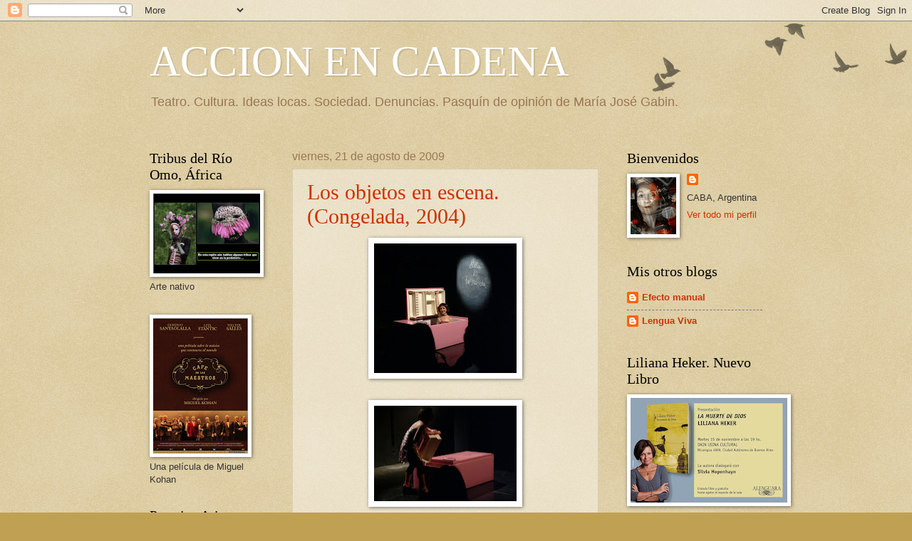

--- FILE ---
content_type: text/html; charset=UTF-8
request_url: https://mariajosegabin.blogspot.com/2009_08_16_archive.html
body_size: 28902
content:
<!DOCTYPE html>
<html class='v2' dir='ltr' lang='es'>
<head>
<link href='https://www.blogger.com/static/v1/widgets/335934321-css_bundle_v2.css' rel='stylesheet' type='text/css'/>
<meta content='width=1100' name='viewport'/>
<meta content='text/html; charset=UTF-8' http-equiv='Content-Type'/>
<meta content='blogger' name='generator'/>
<link href='https://mariajosegabin.blogspot.com/favicon.ico' rel='icon' type='image/x-icon'/>
<link href='http://mariajosegabin.blogspot.com/2009_08_16_archive.html' rel='canonical'/>
<link rel="alternate" type="application/atom+xml" title="ACCION EN CADENA - Atom" href="https://mariajosegabin.blogspot.com/feeds/posts/default" />
<link rel="alternate" type="application/rss+xml" title="ACCION EN CADENA - RSS" href="https://mariajosegabin.blogspot.com/feeds/posts/default?alt=rss" />
<link rel="service.post" type="application/atom+xml" title="ACCION EN CADENA - Atom" href="https://www.blogger.com/feeds/1453136387311683754/posts/default" />
<!--Can't find substitution for tag [blog.ieCssRetrofitLinks]-->
<meta content='http://mariajosegabin.blogspot.com/2009_08_16_archive.html' property='og:url'/>
<meta content='ACCION EN CADENA' property='og:title'/>
<meta content='Teatro. Cultura. Ideas locas. Sociedad. Denuncias. Pasquín de opinión de María José Gabin.' property='og:description'/>
<title>ACCION EN CADENA: 2009-08-16</title>
<style id='page-skin-1' type='text/css'><!--
/*
-----------------------------------------------
Blogger Template Style
Name:     Watermark
Designer: Blogger
URL:      www.blogger.com
----------------------------------------------- */
/* Use this with templates/1ktemplate-*.html */
/* Content
----------------------------------------------- */
body {
font: normal normal 14px Arial, Tahoma, Helvetica, FreeSans, sans-serif;
color: #333333;
background: #c0a154 url(https://resources.blogblog.com/blogblog/data/1kt/watermark/body_background_birds.png) repeat scroll top left;
}
html body .content-outer {
min-width: 0;
max-width: 100%;
width: 100%;
}
.content-outer {
font-size: 92%;
}
a:link {
text-decoration:none;
color: #cc3300;
}
a:visited {
text-decoration:none;
color: #993322;
}
a:hover {
text-decoration:underline;
color: #ff3300;
}
.body-fauxcolumns .cap-top {
margin-top: 30px;
background: transparent url(https://resources.blogblog.com/blogblog/data/1kt/watermark/body_overlay_birds.png) no-repeat scroll top right;
height: 121px;
}
.content-inner {
padding: 0;
}
/* Header
----------------------------------------------- */
.header-inner .Header .titlewrapper,
.header-inner .Header .descriptionwrapper {
padding-left: 20px;
padding-right: 20px;
}
.Header h1 {
font: normal normal 60px Georgia, Utopia, 'Palatino Linotype', Palatino, serif;
color: #ffffff;
text-shadow: 2px 2px rgba(0, 0, 0, .1);
}
.Header h1 a {
color: #ffffff;
}
.Header .description {
font-size: 140%;
color: #997755;
}
/* Tabs
----------------------------------------------- */
.tabs-inner .section {
margin: 0 20px;
}
.tabs-inner .PageList, .tabs-inner .LinkList, .tabs-inner .Labels {
margin-left: -11px;
margin-right: -11px;
background-color: transparent;
border-top: 0 solid #ffffff;
border-bottom: 0 solid #ffffff;
-moz-box-shadow: 0 0 0 rgba(0, 0, 0, .3);
-webkit-box-shadow: 0 0 0 rgba(0, 0, 0, .3);
-goog-ms-box-shadow: 0 0 0 rgba(0, 0, 0, .3);
box-shadow: 0 0 0 rgba(0, 0, 0, .3);
}
.tabs-inner .PageList .widget-content,
.tabs-inner .LinkList .widget-content,
.tabs-inner .Labels .widget-content {
margin: -3px -11px;
background: transparent none  no-repeat scroll right;
}
.tabs-inner .widget ul {
padding: 2px 25px;
max-height: 34px;
background: transparent none no-repeat scroll left;
}
.tabs-inner .widget li {
border: none;
}
.tabs-inner .widget li a {
display: inline-block;
padding: .25em 1em;
font: normal normal 20px Georgia, Utopia, 'Palatino Linotype', Palatino, serif;
color: #cc3300;
border-right: 1px solid #c0a154;
}
.tabs-inner .widget li:first-child a {
border-left: 1px solid #c0a154;
}
.tabs-inner .widget li.selected a, .tabs-inner .widget li a:hover {
color: #000000;
}
/* Headings
----------------------------------------------- */
h2 {
font: normal normal 20px Georgia, Utopia, 'Palatino Linotype', Palatino, serif;
color: #000000;
margin: 0 0 .5em;
}
h2.date-header {
font: normal normal 16px Arial, Tahoma, Helvetica, FreeSans, sans-serif;
color: #997755;
}
/* Main
----------------------------------------------- */
.main-inner .column-center-inner,
.main-inner .column-left-inner,
.main-inner .column-right-inner {
padding: 0 5px;
}
.main-outer {
margin-top: 0;
background: transparent none no-repeat scroll top left;
}
.main-inner {
padding-top: 30px;
}
.main-cap-top {
position: relative;
}
.main-cap-top .cap-right {
position: absolute;
height: 0;
width: 100%;
bottom: 0;
background: transparent none repeat-x scroll bottom center;
}
.main-cap-top .cap-left {
position: absolute;
height: 245px;
width: 280px;
right: 0;
bottom: 0;
background: transparent none no-repeat scroll bottom left;
}
/* Posts
----------------------------------------------- */
.post-outer {
padding: 15px 20px;
margin: 0 0 25px;
background: transparent url(https://resources.blogblog.com/blogblog/data/1kt/watermark/post_background_birds.png) repeat scroll top left;
_background-image: none;
border: dotted 1px #ccbb99;
-moz-box-shadow: 0 0 0 rgba(0, 0, 0, .1);
-webkit-box-shadow: 0 0 0 rgba(0, 0, 0, .1);
-goog-ms-box-shadow: 0 0 0 rgba(0, 0, 0, .1);
box-shadow: 0 0 0 rgba(0, 0, 0, .1);
}
h3.post-title {
font: normal normal 30px Georgia, Utopia, 'Palatino Linotype', Palatino, serif;
margin: 0;
}
.comments h4 {
font: normal normal 30px Georgia, Utopia, 'Palatino Linotype', Palatino, serif;
margin: 1em 0 0;
}
.post-body {
font-size: 105%;
line-height: 1.5;
position: relative;
}
.post-header {
margin: 0 0 1em;
color: #997755;
}
.post-footer {
margin: 10px 0 0;
padding: 10px 0 0;
color: #997755;
border-top: dashed 1px #777777;
}
#blog-pager {
font-size: 140%
}
#comments .comment-author {
padding-top: 1.5em;
border-top: dashed 1px #777777;
background-position: 0 1.5em;
}
#comments .comment-author:first-child {
padding-top: 0;
border-top: none;
}
.avatar-image-container {
margin: .2em 0 0;
}
/* Comments
----------------------------------------------- */
.comments .comments-content .icon.blog-author {
background-repeat: no-repeat;
background-image: url([data-uri]);
}
.comments .comments-content .loadmore a {
border-top: 1px solid #777777;
border-bottom: 1px solid #777777;
}
.comments .continue {
border-top: 2px solid #777777;
}
/* Widgets
----------------------------------------------- */
.widget ul, .widget #ArchiveList ul.flat {
padding: 0;
list-style: none;
}
.widget ul li, .widget #ArchiveList ul.flat li {
padding: .35em 0;
text-indent: 0;
border-top: dashed 1px #777777;
}
.widget ul li:first-child, .widget #ArchiveList ul.flat li:first-child {
border-top: none;
}
.widget .post-body ul {
list-style: disc;
}
.widget .post-body ul li {
border: none;
}
.widget .zippy {
color: #777777;
}
.post-body img, .post-body .tr-caption-container, .Profile img, .Image img,
.BlogList .item-thumbnail img {
padding: 5px;
background: #fff;
-moz-box-shadow: 1px 1px 5px rgba(0, 0, 0, .5);
-webkit-box-shadow: 1px 1px 5px rgba(0, 0, 0, .5);
-goog-ms-box-shadow: 1px 1px 5px rgba(0, 0, 0, .5);
box-shadow: 1px 1px 5px rgba(0, 0, 0, .5);
}
.post-body img, .post-body .tr-caption-container {
padding: 8px;
}
.post-body .tr-caption-container {
color: #333333;
}
.post-body .tr-caption-container img {
padding: 0;
background: transparent;
border: none;
-moz-box-shadow: 0 0 0 rgba(0, 0, 0, .1);
-webkit-box-shadow: 0 0 0 rgba(0, 0, 0, .1);
-goog-ms-box-shadow: 0 0 0 rgba(0, 0, 0, .1);
box-shadow: 0 0 0 rgba(0, 0, 0, .1);
}
/* Footer
----------------------------------------------- */
.footer-outer {
color:#ccbb99;
background: #330000 url(https://resources.blogblog.com/blogblog/data/1kt/watermark/body_background_navigator.png) repeat scroll top left;
}
.footer-outer a {
color: #ff7755;
}
.footer-outer a:visited {
color: #dd5533;
}
.footer-outer a:hover {
color: #ff9977;
}
.footer-outer .widget h2 {
color: #eeddbb;
}
/* Mobile
----------------------------------------------- */
body.mobile  {
background-size: 100% auto;
}
.mobile .body-fauxcolumn-outer {
background: transparent none repeat scroll top left;
}
html .mobile .mobile-date-outer {
border-bottom: none;
background: transparent url(https://resources.blogblog.com/blogblog/data/1kt/watermark/post_background_birds.png) repeat scroll top left;
_background-image: none;
margin-bottom: 10px;
}
.mobile .main-inner .date-outer {
padding: 0;
}
.mobile .main-inner .date-header {
margin: 10px;
}
.mobile .main-cap-top {
z-index: -1;
}
.mobile .content-outer {
font-size: 100%;
}
.mobile .post-outer {
padding: 10px;
}
.mobile .main-cap-top .cap-left {
background: transparent none no-repeat scroll bottom left;
}
.mobile .body-fauxcolumns .cap-top {
margin: 0;
}
.mobile-link-button {
background: transparent url(https://resources.blogblog.com/blogblog/data/1kt/watermark/post_background_birds.png) repeat scroll top left;
}
.mobile-link-button a:link, .mobile-link-button a:visited {
color: #cc3300;
}
.mobile-index-date .date-header {
color: #997755;
}
.mobile-index-contents {
color: #333333;
}
.mobile .tabs-inner .section {
margin: 0;
}
.mobile .tabs-inner .PageList {
margin-left: 0;
margin-right: 0;
}
.mobile .tabs-inner .PageList .widget-content {
margin: 0;
color: #000000;
background: transparent url(https://resources.blogblog.com/blogblog/data/1kt/watermark/post_background_birds.png) repeat scroll top left;
}
.mobile .tabs-inner .PageList .widget-content .pagelist-arrow {
border-left: 1px solid #c0a154;
}

--></style>
<style id='template-skin-1' type='text/css'><!--
body {
min-width: 900px;
}
.content-outer, .content-fauxcolumn-outer, .region-inner {
min-width: 900px;
max-width: 900px;
_width: 900px;
}
.main-inner .columns {
padding-left: 200px;
padding-right: 230px;
}
.main-inner .fauxcolumn-center-outer {
left: 200px;
right: 230px;
/* IE6 does not respect left and right together */
_width: expression(this.parentNode.offsetWidth -
parseInt("200px") -
parseInt("230px") + 'px');
}
.main-inner .fauxcolumn-left-outer {
width: 200px;
}
.main-inner .fauxcolumn-right-outer {
width: 230px;
}
.main-inner .column-left-outer {
width: 200px;
right: 100%;
margin-left: -200px;
}
.main-inner .column-right-outer {
width: 230px;
margin-right: -230px;
}
#layout {
min-width: 0;
}
#layout .content-outer {
min-width: 0;
width: 800px;
}
#layout .region-inner {
min-width: 0;
width: auto;
}
body#layout div.add_widget {
padding: 8px;
}
body#layout div.add_widget a {
margin-left: 32px;
}
--></style>
<link href='https://www.blogger.com/dyn-css/authorization.css?targetBlogID=1453136387311683754&amp;zx=617cbde2-bad4-4a13-b51c-6c0c6d17a583' media='none' onload='if(media!=&#39;all&#39;)media=&#39;all&#39;' rel='stylesheet'/><noscript><link href='https://www.blogger.com/dyn-css/authorization.css?targetBlogID=1453136387311683754&amp;zx=617cbde2-bad4-4a13-b51c-6c0c6d17a583' rel='stylesheet'/></noscript>
<meta name='google-adsense-platform-account' content='ca-host-pub-1556223355139109'/>
<meta name='google-adsense-platform-domain' content='blogspot.com'/>

</head>
<body class='loading variant-birds'>
<div class='navbar section' id='navbar' name='Barra de navegación'><div class='widget Navbar' data-version='1' id='Navbar1'><script type="text/javascript">
    function setAttributeOnload(object, attribute, val) {
      if(window.addEventListener) {
        window.addEventListener('load',
          function(){ object[attribute] = val; }, false);
      } else {
        window.attachEvent('onload', function(){ object[attribute] = val; });
      }
    }
  </script>
<div id="navbar-iframe-container"></div>
<script type="text/javascript" src="https://apis.google.com/js/platform.js"></script>
<script type="text/javascript">
      gapi.load("gapi.iframes:gapi.iframes.style.bubble", function() {
        if (gapi.iframes && gapi.iframes.getContext) {
          gapi.iframes.getContext().openChild({
              url: 'https://www.blogger.com/navbar/1453136387311683754?origin\x3dhttps://mariajosegabin.blogspot.com',
              where: document.getElementById("navbar-iframe-container"),
              id: "navbar-iframe"
          });
        }
      });
    </script><script type="text/javascript">
(function() {
var script = document.createElement('script');
script.type = 'text/javascript';
script.src = '//pagead2.googlesyndication.com/pagead/js/google_top_exp.js';
var head = document.getElementsByTagName('head')[0];
if (head) {
head.appendChild(script);
}})();
</script>
</div></div>
<div class='body-fauxcolumns'>
<div class='fauxcolumn-outer body-fauxcolumn-outer'>
<div class='cap-top'>
<div class='cap-left'></div>
<div class='cap-right'></div>
</div>
<div class='fauxborder-left'>
<div class='fauxborder-right'></div>
<div class='fauxcolumn-inner'>
</div>
</div>
<div class='cap-bottom'>
<div class='cap-left'></div>
<div class='cap-right'></div>
</div>
</div>
</div>
<div class='content'>
<div class='content-fauxcolumns'>
<div class='fauxcolumn-outer content-fauxcolumn-outer'>
<div class='cap-top'>
<div class='cap-left'></div>
<div class='cap-right'></div>
</div>
<div class='fauxborder-left'>
<div class='fauxborder-right'></div>
<div class='fauxcolumn-inner'>
</div>
</div>
<div class='cap-bottom'>
<div class='cap-left'></div>
<div class='cap-right'></div>
</div>
</div>
</div>
<div class='content-outer'>
<div class='content-cap-top cap-top'>
<div class='cap-left'></div>
<div class='cap-right'></div>
</div>
<div class='fauxborder-left content-fauxborder-left'>
<div class='fauxborder-right content-fauxborder-right'></div>
<div class='content-inner'>
<header>
<div class='header-outer'>
<div class='header-cap-top cap-top'>
<div class='cap-left'></div>
<div class='cap-right'></div>
</div>
<div class='fauxborder-left header-fauxborder-left'>
<div class='fauxborder-right header-fauxborder-right'></div>
<div class='region-inner header-inner'>
<div class='header section' id='header' name='Cabecera'><div class='widget Header' data-version='1' id='Header1'>
<div id='header-inner'>
<div class='titlewrapper'>
<h1 class='title'>
<a href='https://mariajosegabin.blogspot.com/'>
ACCION EN CADENA
</a>
</h1>
</div>
<div class='descriptionwrapper'>
<p class='description'><span>Teatro. Cultura. Ideas locas. Sociedad. Denuncias. Pasquín de opinión de María José Gabin.</span></p>
</div>
</div>
</div></div>
</div>
</div>
<div class='header-cap-bottom cap-bottom'>
<div class='cap-left'></div>
<div class='cap-right'></div>
</div>
</div>
</header>
<div class='tabs-outer'>
<div class='tabs-cap-top cap-top'>
<div class='cap-left'></div>
<div class='cap-right'></div>
</div>
<div class='fauxborder-left tabs-fauxborder-left'>
<div class='fauxborder-right tabs-fauxborder-right'></div>
<div class='region-inner tabs-inner'>
<div class='tabs no-items section' id='crosscol' name='Multicolumnas'></div>
<div class='tabs no-items section' id='crosscol-overflow' name='Cross-Column 2'></div>
</div>
</div>
<div class='tabs-cap-bottom cap-bottom'>
<div class='cap-left'></div>
<div class='cap-right'></div>
</div>
</div>
<div class='main-outer'>
<div class='main-cap-top cap-top'>
<div class='cap-left'></div>
<div class='cap-right'></div>
</div>
<div class='fauxborder-left main-fauxborder-left'>
<div class='fauxborder-right main-fauxborder-right'></div>
<div class='region-inner main-inner'>
<div class='columns fauxcolumns'>
<div class='fauxcolumn-outer fauxcolumn-center-outer'>
<div class='cap-top'>
<div class='cap-left'></div>
<div class='cap-right'></div>
</div>
<div class='fauxborder-left'>
<div class='fauxborder-right'></div>
<div class='fauxcolumn-inner'>
</div>
</div>
<div class='cap-bottom'>
<div class='cap-left'></div>
<div class='cap-right'></div>
</div>
</div>
<div class='fauxcolumn-outer fauxcolumn-left-outer'>
<div class='cap-top'>
<div class='cap-left'></div>
<div class='cap-right'></div>
</div>
<div class='fauxborder-left'>
<div class='fauxborder-right'></div>
<div class='fauxcolumn-inner'>
</div>
</div>
<div class='cap-bottom'>
<div class='cap-left'></div>
<div class='cap-right'></div>
</div>
</div>
<div class='fauxcolumn-outer fauxcolumn-right-outer'>
<div class='cap-top'>
<div class='cap-left'></div>
<div class='cap-right'></div>
</div>
<div class='fauxborder-left'>
<div class='fauxborder-right'></div>
<div class='fauxcolumn-inner'>
</div>
</div>
<div class='cap-bottom'>
<div class='cap-left'></div>
<div class='cap-right'></div>
</div>
</div>
<!-- corrects IE6 width calculation -->
<div class='columns-inner'>
<div class='column-center-outer'>
<div class='column-center-inner'>
<div class='main section' id='main' name='Principal'><div class='widget Blog' data-version='1' id='Blog1'>
<div class='blog-posts hfeed'>

          <div class="date-outer">
        
<h2 class='date-header'><span>viernes, 21 de agosto de 2009</span></h2>

          <div class="date-posts">
        
<div class='post-outer'>
<div class='post hentry uncustomized-post-template' itemprop='blogPost' itemscope='itemscope' itemtype='http://schema.org/BlogPosting'>
<meta content='https://blogger.googleusercontent.com/img/b/R29vZ2xl/AVvXsEiM8WJOeJk9Zhd1XettsZ5_rcwiC4GM4P82i7wdifV8YwI4afzILrwSYrBDNLmD87s9QxrtS7iA7jW3DZmMklKmV8ar_4Bw7yGZodcLU7Aew08jezuwHrY4MqsR1geu7Lw8BybBAs3V9e2y/s200/DSCF0095.JPG' itemprop='image_url'/>
<meta content='1453136387311683754' itemprop='blogId'/>
<meta content='5677900311507862875' itemprop='postId'/>
<a name='5677900311507862875'></a>
<h3 class='post-title entry-title' itemprop='name'>
<a href='https://mariajosegabin.blogspot.com/2009/08/los-objetos-en-escena-congelada-2004.html'>Los objetos en escena. (Congelada, 2004)</a>
</h3>
<div class='post-header'>
<div class='post-header-line-1'></div>
</div>
<div class='post-body entry-content' id='post-body-5677900311507862875' itemprop='description articleBody'>
<a href="https://blogger.googleusercontent.com/img/b/R29vZ2xl/AVvXsEiM8WJOeJk9Zhd1XettsZ5_rcwiC4GM4P82i7wdifV8YwI4afzILrwSYrBDNLmD87s9QxrtS7iA7jW3DZmMklKmV8ar_4Bw7yGZodcLU7Aew08jezuwHrY4MqsR1geu7Lw8BybBAs3V9e2y/s1600-h/DSCF0095.JPG" onblur="try {parent.deselectBloggerImageGracefully();} catch(e) {}"><img alt="" border="0" id="BLOGGER_PHOTO_ID_5372525166124295570" src="https://blogger.googleusercontent.com/img/b/R29vZ2xl/AVvXsEiM8WJOeJk9Zhd1XettsZ5_rcwiC4GM4P82i7wdifV8YwI4afzILrwSYrBDNLmD87s9QxrtS7iA7jW3DZmMklKmV8ar_4Bw7yGZodcLU7Aew08jezuwHrY4MqsR1geu7Lw8BybBAs3V9e2y/s200/DSCF0095.JPG" style="cursor: pointer; display: block; height: 182px; margin: 0px auto 10px; text-align: center; width: 200px;" /></a><br />
<a href="https://blogger.googleusercontent.com/img/b/R29vZ2xl/AVvXsEiKHt8bMer4BPNpxq4oCkPV5a415emX-SLMPY1bj3WG2yf3jXi7AstFznarOhBHlSFY11O8nFFkyhJURYvJ5pqAfp3rE-qVDg8maWbPJ1aC22NRvUB6WF-0u907oiQWBwg8pTb0Ll4wqX7Q/s1600-h/DSCF0085.JPG" onblur="try {parent.deselectBloggerImageGracefully();} catch(e) {}"><img alt="" border="0" id="BLOGGER_PHOTO_ID_5372525159918464210" src="https://blogger.googleusercontent.com/img/b/R29vZ2xl/AVvXsEiKHt8bMer4BPNpxq4oCkPV5a415emX-SLMPY1bj3WG2yf3jXi7AstFznarOhBHlSFY11O8nFFkyhJURYvJ5pqAfp3rE-qVDg8maWbPJ1aC22NRvUB6WF-0u907oiQWBwg8pTb0Ll4wqX7Q/s200/DSCF0085.JPG" style="cursor: pointer; display: block; height: 134px; margin: 0px auto 10px; text-align: center; width: 200px;" /></a><br />
<a href="https://blogger.googleusercontent.com/img/b/R29vZ2xl/AVvXsEgu89x5pNUYibD9ZLJnOaE2Ih3h-cPXmeO9Ks0fZLraneTsioiZbg-93czshi2B9_GxHRXLLs03gECkrlvPsrOS9E_L3tBP4zSvh8u1XNNrMhgDWcrgD89LRwa-dqvjP7KfrqFzxs6bdi3_/s1600-h/DSCF0072.JPG" onblur="try {parent.deselectBloggerImageGracefully();} catch(e) {}"><img alt="" border="0" id="BLOGGER_PHOTO_ID_5372525159687472242" src="https://blogger.googleusercontent.com/img/b/R29vZ2xl/AVvXsEgu89x5pNUYibD9ZLJnOaE2Ih3h-cPXmeO9Ks0fZLraneTsioiZbg-93czshi2B9_GxHRXLLs03gECkrlvPsrOS9E_L3tBP4zSvh8u1XNNrMhgDWcrgD89LRwa-dqvjP7KfrqFzxs6bdi3_/s200/DSCF0072.JPG" style="cursor: pointer; display: block; height: 166px; margin: 0px auto 10px; text-align: center; width: 200px;" /></a><a href="https://blogger.googleusercontent.com/img/b/R29vZ2xl/AVvXsEjU0YbnlggAMzrVHJogqWON-ma9lC-jS1Rbrv2lO_XGnRyJRIwMI82M4ouvshBkZKvP3HHW4zCGyv66EGhxjleV4IyBzFWfBSqWmNuefLCb4tZ2V24cF_WD5AYbU6490sLu5hNWvieBadL6/s1600-h/DSCF0059.JPG" onblur="try {parent.deselectBloggerImageGracefully();} catch(e) {}"><img alt="" border="0" id="BLOGGER_PHOTO_ID_5372525150527698434" src="https://blogger.googleusercontent.com/img/b/R29vZ2xl/AVvXsEjU0YbnlggAMzrVHJogqWON-ma9lC-jS1Rbrv2lO_XGnRyJRIwMI82M4ouvshBkZKvP3HHW4zCGyv66EGhxjleV4IyBzFWfBSqWmNuefLCb4tZ2V24cF_WD5AYbU6490sLu5hNWvieBadL6/s200/DSCF0059.JPG" style="cursor: pointer; display: block; height: 162px; margin: 0px auto 10px; text-align: center; width: 200px;" /></a><br />
<br />
<br />
Tanto la escenografía como la utilería de mano tienen un gran potencial a la hora de multiplicar los sentidos de texto. Pueden ser apoyos físicos, disparadores de la imaginación, -tanto del espectador como del actor- o límites a las intensiones del personaje. Dicen los maestros que siempre se deben utilizar al menos para tres cosas. Esto quiere decir que un objeto o un elemento escenográfico nunca es un adorno o una decoración. Siempre debe servir al significado general: se utiliza como soporte del espacio, o como espacio en si mismo transformado, o como oponente. De esta forma soy consiente de que cada elemento que agrego a la escena (y esto se puede aplicar a otras instancias) se debe utilizar para muchas más cosas que las que se supone que sirve.<br />
En el caso de Congelada, trabajé con una heladera que movilizaba por todo el escenario, transformándola en heladería, casa, hospital, árbol, nexo entre escenas, etc. Así -incluido el esfuerzo físico que me implicaba- ese objeto se transformaba para ser el otro en escena cargado de sentidos.
<div style='clear: both;'></div>
</div>
<div class='post-footer'>
<div class='post-footer-line post-footer-line-1'>
<span class='post-author vcard'>
Publicado por
<span class='fn' itemprop='author' itemscope='itemscope' itemtype='http://schema.org/Person'>
<meta content='https://www.blogger.com/profile/09632032578061465936' itemprop='url'/>
<a class='g-profile' href='https://www.blogger.com/profile/09632032578061465936' rel='author' title='author profile'>
<span itemprop='name'>María José Gabin</span>
</a>
</span>
</span>
<span class='post-timestamp'>
en
<meta content='http://mariajosegabin.blogspot.com/2009/08/los-objetos-en-escena-congelada-2004.html' itemprop='url'/>
<a class='timestamp-link' href='https://mariajosegabin.blogspot.com/2009/08/los-objetos-en-escena-congelada-2004.html' rel='bookmark' title='permanent link'><abbr class='published' itemprop='datePublished' title='2009-08-21T17:43:00-03:00'>17:43</abbr></a>
</span>
<span class='post-comment-link'>
<a class='comment-link' href='https://www.blogger.com/comment/fullpage/post/1453136387311683754/5677900311507862875' onclick=''>
No hay comentarios:
  </a>
</span>
<span class='post-icons'>
<span class='item-action'>
<a href='https://www.blogger.com/email-post/1453136387311683754/5677900311507862875' title='Enviar entrada por correo electrónico'>
<img alt='' class='icon-action' height='13' src='https://resources.blogblog.com/img/icon18_email.gif' width='18'/>
</a>
</span>
<span class='item-control blog-admin pid-1013696061'>
<a href='https://www.blogger.com/post-edit.g?blogID=1453136387311683754&postID=5677900311507862875&from=pencil' title='Editar entrada'>
<img alt='' class='icon-action' height='18' src='https://resources.blogblog.com/img/icon18_edit_allbkg.gif' width='18'/>
</a>
</span>
</span>
<div class='post-share-buttons goog-inline-block'>
</div>
</div>
<div class='post-footer-line post-footer-line-2'>
<span class='post-labels'>
Etiquetas:
<a href='https://mariajosegabin.blogspot.com/search/label/Te%C3%B3rico' rel='tag'>Teórico</a>
</span>
</div>
<div class='post-footer-line post-footer-line-3'>
<span class='post-location'>
</span>
</div>
</div>
</div>
</div>

          </div></div>
        

          <div class="date-outer">
        
<h2 class='date-header'><span>jueves, 20 de agosto de 2009</span></h2>

          <div class="date-posts">
        
<div class='post-outer'>
<div class='post hentry uncustomized-post-template' itemprop='blogPost' itemscope='itemscope' itemtype='http://schema.org/BlogPosting'>
<meta content='https://blogger.googleusercontent.com/img/b/R29vZ2xl/AVvXsEiY6bxaUwtm9DE-q9GpYKALt_Jsiy0t6jZc_XwAUYXbsxpY55PrgLrl1cbinQmfw9klJxfqVgE_bKcGqKePj6i6zT9J_oXFitfgVWhfs26nJg4wt96wMruR7b5nR5G-QaMPCa0POIaF2pFq/s400/161.jpg' itemprop='image_url'/>
<meta content='1453136387311683754' itemprop='blogId'/>
<meta content='5018064426523064034' itemprop='postId'/>
<a name='5018064426523064034'></a>
<h3 class='post-title entry-title' itemprop='name'>
<a href='https://mariajosegabin.blogspot.com/2009/08/premios-martin-fierro-2009.html'>Premios Martín Fierro 2009</a>
</h3>
<div class='post-header'>
<div class='post-header-line-1'></div>
</div>
<div class='post-body entry-content' id='post-body-5018064426523064034' itemprop='description articleBody'>
<a href="https://blogger.googleusercontent.com/img/b/R29vZ2xl/AVvXsEiY6bxaUwtm9DE-q9GpYKALt_Jsiy0t6jZc_XwAUYXbsxpY55PrgLrl1cbinQmfw9klJxfqVgE_bKcGqKePj6i6zT9J_oXFitfgVWhfs26nJg4wt96wMruR7b5nR5G-QaMPCa0POIaF2pFq/s1600-h/161.jpg" onblur="try {parent.deselectBloggerImageGracefully();} catch(e) {}"><img alt="" border="0" id="BLOGGER_PHOTO_ID_5372048439042670498" src="https://blogger.googleusercontent.com/img/b/R29vZ2xl/AVvXsEiY6bxaUwtm9DE-q9GpYKALt_Jsiy0t6jZc_XwAUYXbsxpY55PrgLrl1cbinQmfw9klJxfqVgE_bKcGqKePj6i6zT9J_oXFitfgVWhfs26nJg4wt96wMruR7b5nR5G-QaMPCa0POIaF2pFq/s400/161.jpg" style="margin: 0px auto 10px; display: block; text-align: center; cursor: pointer; width: 400px; height: 268px;" /></a><br />Gracias APTRA por recordar a mi padre en el homenaje a los que partieron el año pasado.
<div style='clear: both;'></div>
</div>
<div class='post-footer'>
<div class='post-footer-line post-footer-line-1'>
<span class='post-author vcard'>
Publicado por
<span class='fn' itemprop='author' itemscope='itemscope' itemtype='http://schema.org/Person'>
<meta content='https://www.blogger.com/profile/09632032578061465936' itemprop='url'/>
<a class='g-profile' href='https://www.blogger.com/profile/09632032578061465936' rel='author' title='author profile'>
<span itemprop='name'>María José Gabin</span>
</a>
</span>
</span>
<span class='post-timestamp'>
en
<meta content='http://mariajosegabin.blogspot.com/2009/08/premios-martin-fierro-2009.html' itemprop='url'/>
<a class='timestamp-link' href='https://mariajosegabin.blogspot.com/2009/08/premios-martin-fierro-2009.html' rel='bookmark' title='permanent link'><abbr class='published' itemprop='datePublished' title='2009-08-20T11:09:00-03:00'>11:09</abbr></a>
</span>
<span class='post-comment-link'>
<a class='comment-link' href='https://www.blogger.com/comment/fullpage/post/1453136387311683754/5018064426523064034' onclick=''>
No hay comentarios:
  </a>
</span>
<span class='post-icons'>
<span class='item-action'>
<a href='https://www.blogger.com/email-post/1453136387311683754/5018064426523064034' title='Enviar entrada por correo electrónico'>
<img alt='' class='icon-action' height='13' src='https://resources.blogblog.com/img/icon18_email.gif' width='18'/>
</a>
</span>
<span class='item-control blog-admin pid-1013696061'>
<a href='https://www.blogger.com/post-edit.g?blogID=1453136387311683754&postID=5018064426523064034&from=pencil' title='Editar entrada'>
<img alt='' class='icon-action' height='18' src='https://resources.blogblog.com/img/icon18_edit_allbkg.gif' width='18'/>
</a>
</span>
</span>
<div class='post-share-buttons goog-inline-block'>
</div>
</div>
<div class='post-footer-line post-footer-line-2'>
<span class='post-labels'>
Etiquetas:
<a href='https://mariajosegabin.blogspot.com/search/label/Homenaje' rel='tag'>Homenaje</a>
</span>
</div>
<div class='post-footer-line post-footer-line-3'>
<span class='post-location'>
</span>
</div>
</div>
</div>
</div>

          </div></div>
        

          <div class="date-outer">
        
<h2 class='date-header'><span>lunes, 17 de agosto de 2009</span></h2>

          <div class="date-posts">
        
<div class='post-outer'>
<div class='post hentry uncustomized-post-template' itemprop='blogPost' itemscope='itemscope' itemtype='http://schema.org/BlogPosting'>
<meta content='https://blogger.googleusercontent.com/img/b/R29vZ2xl/AVvXsEiNyICtdQ2jNbPZs_Knw63S_6vAXW_7x9gcWxVbOhdpk7zWSUtE8lLzKefZyLTTJiXsjMsFYqMI58HaWfhNjykstvDUkCYgdYnPttqjuM4DGOqwHqMEmQWGY-VjwY6phtyOgqp3tk4Zg46u/s320/Retrato+en+baja.jpg' itemprop='image_url'/>
<meta content='1453136387311683754' itemprop='blogId'/>
<meta content='960756207253995312' itemprop='postId'/>
<a name='960756207253995312'></a>
<h3 class='post-title entry-title' itemprop='name'>
<a href='https://mariajosegabin.blogspot.com/2009/08/re-tratos-intimos-alejandra-fenochio.html'>Re: tratos íntimos (Alejandra Fenochio)</a>
</h3>
<div class='post-header'>
<div class='post-header-line-1'></div>
</div>
<div class='post-body entry-content' id='post-body-960756207253995312' itemprop='description articleBody'>
<a href="https://blogger.googleusercontent.com/img/b/R29vZ2xl/AVvXsEiNyICtdQ2jNbPZs_Knw63S_6vAXW_7x9gcWxVbOhdpk7zWSUtE8lLzKefZyLTTJiXsjMsFYqMI58HaWfhNjykstvDUkCYgdYnPttqjuM4DGOqwHqMEmQWGY-VjwY6phtyOgqp3tk4Zg46u/s1600-h/Retrato+en+baja.jpg"><img alt="" border="0" id="BLOGGER_PHOTO_ID_5370916020951565890" src="https://blogger.googleusercontent.com/img/b/R29vZ2xl/AVvXsEiNyICtdQ2jNbPZs_Knw63S_6vAXW_7x9gcWxVbOhdpk7zWSUtE8lLzKefZyLTTJiXsjMsFYqMI58HaWfhNjykstvDUkCYgdYnPttqjuM4DGOqwHqMEmQWGY-VjwY6phtyOgqp3tk4Zg46u/s320/Retrato+en+baja.jpg" style="cursor: pointer; float: right; height: 294px; margin: 0pt 0pt 10px 10px; width: 210px;" /></a><br />
PINTAR es un gesto extendido que va deviniendo cuadro. Pintar frente a otro, pintar al otro, implica una responsabilidad inmensa y un desafío ineludible, irrealizable y tremendamente exitante.     Rogar que el otro sea tan generoso como para esperar que llegue el momento del temblor, en que se arma la comedia musical y la música es deliciosa, la mirada es afilada, la pose es relajada, la temperatura es indiferente y ya me subí a la ola. No va a durar mucho, pero será eterno si lo traspaso.     Veo todas estas pinturas de amigos en bolas y les agradezco infinitamente haberme dado el placer de entregarse devotamente a mis pinceles torpes, incorrectos y trabajadores. Aunque manche sus ropas, adormezca sus cuerpos, o aburra sus cerebros con mi ocèano de inseguridades.     La suerte quiso que se juntasen todas esas pinturas enormes para ser invitadas por Oscar Smoje al Palais de Glace y participar de una fiesta donde se juntaron ranas, escombros, humo, fierros, flores, juncos, nubes, restos, perlas y paraísos, para entonar la psicodelia de los cuerpos pintados. Encendidos en materia. Acariciados por el pincel indiscreto que los estampará convenciéndolos de que solo es un cuadro y no ellos.     Pintar desnudos es casi lo primero que se hace en la escuela de Bellas Artes y en muchos talleres. Hacerlo, siempre fue para mí un camino de conocimiento infinito. La observación del cuerpo desnudo, sus curvas y pieles particulares y privadas. Aún mientras realizo otras obras o temas, cada tanto un desnudo es una buena fortuna. Como ver caer una estrella. Por eso armar esta muestra que lleva develándose más de 20 años me hace sentir una gran energía y allá voy por más retratos íntimos.     Los espero en fila y desnuditos.     Alejandra Fenochio. <br />
Lunes 17, último día. Palais de Glace
<div style='clear: both;'></div>
</div>
<div class='post-footer'>
<div class='post-footer-line post-footer-line-1'>
<span class='post-author vcard'>
Publicado por
<span class='fn' itemprop='author' itemscope='itemscope' itemtype='http://schema.org/Person'>
<meta content='https://www.blogger.com/profile/09632032578061465936' itemprop='url'/>
<a class='g-profile' href='https://www.blogger.com/profile/09632032578061465936' rel='author' title='author profile'>
<span itemprop='name'>María José Gabin</span>
</a>
</span>
</span>
<span class='post-timestamp'>
en
<meta content='http://mariajosegabin.blogspot.com/2009/08/re-tratos-intimos-alejandra-fenochio.html' itemprop='url'/>
<a class='timestamp-link' href='https://mariajosegabin.blogspot.com/2009/08/re-tratos-intimos-alejandra-fenochio.html' rel='bookmark' title='permanent link'><abbr class='published' itemprop='datePublished' title='2009-08-17T09:54:00-03:00'>9:54</abbr></a>
</span>
<span class='post-comment-link'>
<a class='comment-link' href='https://www.blogger.com/comment/fullpage/post/1453136387311683754/960756207253995312' onclick=''>
No hay comentarios:
  </a>
</span>
<span class='post-icons'>
<span class='item-action'>
<a href='https://www.blogger.com/email-post/1453136387311683754/960756207253995312' title='Enviar entrada por correo electrónico'>
<img alt='' class='icon-action' height='13' src='https://resources.blogblog.com/img/icon18_email.gif' width='18'/>
</a>
</span>
<span class='item-control blog-admin pid-1013696061'>
<a href='https://www.blogger.com/post-edit.g?blogID=1453136387311683754&postID=960756207253995312&from=pencil' title='Editar entrada'>
<img alt='' class='icon-action' height='18' src='https://resources.blogblog.com/img/icon18_edit_allbkg.gif' width='18'/>
</a>
</span>
</span>
<div class='post-share-buttons goog-inline-block'>
</div>
</div>
<div class='post-footer-line post-footer-line-2'>
<span class='post-labels'>
Etiquetas:
<a href='https://mariajosegabin.blogspot.com/search/label/Informaci%C3%B3n' rel='tag'>Información</a>
</span>
</div>
<div class='post-footer-line post-footer-line-3'>
<span class='post-location'>
</span>
</div>
</div>
</div>
</div>

        </div></div>
      
</div>
<div class='blog-pager' id='blog-pager'>
<span id='blog-pager-newer-link'>
<a class='blog-pager-newer-link' href='https://mariajosegabin.blogspot.com/search?updated-max=2010-10-28T09:08:00-03:00&amp;max-results=50&amp;reverse-paginate=true' id='Blog1_blog-pager-newer-link' title='Entradas más recientes'>Entradas más recientes</a>
</span>
<span id='blog-pager-older-link'>
<a class='blog-pager-older-link' href='https://mariajosegabin.blogspot.com/search?updated-max=2009-08-17T09:54:00-03:00&amp;max-results=50' id='Blog1_blog-pager-older-link' title='Entradas antiguas'>Entradas antiguas</a>
</span>
<a class='home-link' href='https://mariajosegabin.blogspot.com/'>Inicio</a>
</div>
<div class='clear'></div>
<div class='blog-feeds'>
<div class='feed-links'>
Suscribirse a:
<a class='feed-link' href='https://mariajosegabin.blogspot.com/feeds/posts/default' target='_blank' type='application/atom+xml'>Comentarios (Atom)</a>
</div>
</div>
</div></div>
</div>
</div>
<div class='column-left-outer'>
<div class='column-left-inner'>
<aside>
<div class='sidebar section' id='sidebar-left-1'><div class='widget Image' data-version='1' id='Image46'>
<h2>Tribus del Río Omo, África</h2>
<div class='widget-content'>
<a href="//www.youtube.com/watch?v=D-D7j8s4TEk">
<img alt='Tribus del Río Omo, África' height='112' id='Image46_img' src='https://blogger.googleusercontent.com/img/b/R29vZ2xl/AVvXsEh6cL2Li9KZnXTOHT02_P9o1nNKDSfEZXgEQvRIdjCVRNEqa6pDbqm9LFmSZnWOQHPIUZLpRJP98OXVcasrlRNiHeNWA5d_OwKDUxWJv2pY9zx9M6fYi26lXtSFOKKhlgqzK-R8HW5MAy9o/s190/Tribus.htm' width='150'/>
</a>
<br/>
<span class='caption'>Arte nativo</span>
</div>
<div class='clear'></div>
</div>
<div class='widget Image' data-version='1' id='Image45'>
<div class='widget-content'>
<img alt='' height='190' id='Image45_img' src='https://blogger.googleusercontent.com/img/b/R29vZ2xl/AVvXsEgsOKsajGkpCxrFlHTMAL2K4lgO7Vn5ciqizHvTEgicLwdIGv73-xt3aOkQim3TC7vaorzvAXR95ERiuQPQdkNENjb30RTf6-zOYCzLSSod5rFXEmT7nBTSzRdrAEMI4YhC88Qltfofc_3y/s190/Cafe+de+loa+maestros.jpg' width='133'/>
<br/>
<span class='caption'>Una película de Miguel Kohan</span>
</div>
<div class='clear'></div>
</div><div class='widget Image' data-version='1' id='Image15'>
<h2>Premios Atina 2012</h2>
<div class='widget-content'>
<img alt='Premios Atina 2012' height='116' id='Image15_img' src='https://blogger.googleusercontent.com/img/b/R29vZ2xl/AVvXsEi7vmiHtWzthr6LIkt8e0C2Ty6LRIRSrwmG2AGHxcLS7pOTorf_lWFabyBucJNJ7LhRreaCQICEE9scAJado8eVrpZQmzWdvILvRiszq2uBUZ8hsPxK4MmGGEIGUbB5ErxgLczty6g_mEZt/s190/atina.gif' width='190'/>
<br/>
<span class='caption'>Marisa y Simón</span>
</div>
<div class='clear'></div>
</div><div class='widget Image' data-version='1' id='Image40'>
<h2>Marisa y Simón</h2>
<div class='widget-content'>
<img alt='Marisa y Simón' height='115' id='Image40_img' src='https://blogger.googleusercontent.com/img/b/R29vZ2xl/AVvXsEiBQA799P6zCCBBoOB56f2D2scJFwBU-46Ddwtzq0936j2-eVGJ7IzegJ1iqFA03sab-iSUms5w5nfSc4YP_ITl5JWkguAkvLSY5BR6rYGPem7t6Uu2JYlkCAM3i9T3iYWAEaODludQxNwl/s150/premios+hugo.jpg' width='150'/>
<br/>
<span class='caption'>Mejor coreografía, Silvina Grinberg;obra infantil y actuacion masculina, Claudio Martinez Bel. &#161;&#161;&#161;Felicitaciones!!!.</span>
</div>
<div class='clear'></div>
</div><div class='widget Image' data-version='1' id='Image37'>
<h2>Marisa y Simón</h2>
<div class='widget-content'>
<a href='http://www.clarin.com/espectaculos/chicos/amores-fin-curso_0_543545701.html'>
<img alt='Marisa y Simón' height='100' id='Image37_img' src='https://blogger.googleusercontent.com/img/b/R29vZ2xl/AVvXsEh04pPm-lBKhLzT-k71mQeHLEdvaF6Q07tF9uCAu1qvXvn5GY92Q_RMUOdux0dJdb6FkDRWAq5lnPJcq3Mj9j9pRFYTQBMEm6SvPKGMURkU_1qxaybUeRubQm1Opeta4ZkH9UuNcRc3GoMj/s190/Qu%25C3%25A9+el%25C3%25A1sticidad%2521.JPG' width='150'/>
</a>
<br/>
<span class='caption'>Con Claudio Martinez Bel.Teatro Nacional Cervantes. Temporada 2011</span>
</div>
<div class='clear'></div>
</div><div class='widget Image' data-version='1' id='Image34'>
<div class='widget-content'>
<img alt='' height='106' id='Image34_img' src='https://blogger.googleusercontent.com/img/b/R29vZ2xl/AVvXsEjsxM3ze-_lWIY4DTBjsJPAxRq6Z_6AZmc7hH5URHJd8UItl7x9bceNYxeipIdwQGIPsbhQGU7AKW5r4cIx9nYyRLWAZViWdOxH0Dfr9OnbN5yoEAG1anxuL57ekKOAOS0Jg-fBzGIxG-mE/s190/pa%25C3%25B1uelo+madres.jpg' width='116'/>
<br/>
</div>
<div class='clear'></div>
</div><div class='widget Image' data-version='1' id='Image32'>
<h2>Científicos argentinos modelo 2011</h2>
<div class='widget-content'>
<img alt='Científicos argentinos modelo 2011' height='111' id='Image32_img' src='https://blogger.googleusercontent.com/img/b/R29vZ2xl/AVvXsEgNFdYd3pRhz9lsbAlrqh73sdFrxqeix1C2IyW-1ya3Dg3qK0hv0uv1-ol5dGiWJbKa0f_Wr8BuXu7XprXM0aZkVtt711wmG-oL4nA3PGOiWYzTtu7txFCcRd6XOcrW8rjsQsInFcuzkmmm/s190/satelite+argentino.jpg' width='150'/>
<br/>
<span class='caption'>La Comisión Nacional de Actividades Espaciales (CONAE) presentó en Bariloche al satélite SAC-D Aquarius, definido como un observatorio para el océano, el clima y el medioambiente. Hoy se lanza al espacio.</span>
</div>
<div class='clear'></div>
</div><div class='widget Image' data-version='1' id='Image12'>
<h2>Lengua Viva. Historias Urbanas</h2>
<div class='widget-content'>
<a href='http://www.lenguavivalaobra.blogspot.com/'>
<img alt='Lengua Viva. Historias Urbanas' height='187' id='Image12_img' src='//3.bp.blogspot.com/_Bn3qpoy9lPU/SzC8Ta7bP3I/AAAAAAAAAf8/e94cJIfJY6E/S187/costanera+sur.jpg' width='117'/>
</a>
<br/>
</div>
<div class='clear'></div>
</div><div class='widget LinkList' data-version='1' id='LinkList3'>
<h2>Temporada 2010</h2>
<div class='widget-content'>
<ul>
<li><a href='http://www.lenguavivalaobra.blogspot.com/'>http://www.lenguavivalaobra.blogspot.com/</a></li>
</ul>
<div class='clear'></div>
</div>
</div><div class='widget LinkList' data-version='1' id='LinkList12'>
<h2>Lengua Viva: Críticas</h2>
<div class='widget-content'>
<ul>
<li><a href='http://www.pagina12.com.ar/diario/suplementos/espectaculos/10-18195-2003-05-04.html'>Narrar lo que se ha vivido</a></li>
<li><a href='http://file///C:/Documents%20and%20Settings/Administrador/Mis%20documentos/B.%20OBRAS%20DE%20TEATRO/LENGUA%20VIVA/Prensa.%20Cr%C3%ADticas/Rese%C3%B1as%20de%20cine%20y%20vida.htm'>Reseñas de cine y vida</a></li>
<li><a href='http://file///C:/Documents%20and%20Settings/Administrador/Mis%20documentos/B.%20OBRAS%20DE%20TEATRO/LENGUA%20VIVA/Prensa.%20Cr%C3%ADticas/notas.php.htm'>Culturar.com</a></li>
<li><a href='http://file///C:/Documents%20and%20Settings/Administrador/Mis%20documentos/B.%20OBRAS%20DE%20TEATRO/LENGUA%20VIVA/Prensa.%20Cr%C3%ADticas/978-lengua-viva.html'>A sala llena</a></li>
<li><a href='http://vidayamorporlapalabra.blog.arnet.com.ar/archive/2010/04/12/la-lengua-viva.html'>Vida y amor por la palabra.</a></li>
<li><a href='http://www.lanacion.com.ar/nota.asp?nota_id=1257952'>La Nación. La actriz se vuelve deliciosa</a></li>
</ul>
<div class='clear'></div>
</div>
</div><div class='widget Image' data-version='1' id='Image42'>
<h2>Evita, la dama de la esperanza</h2>
<div class='widget-content'>
<a href='http://www.norainiesta.com/pre_home.asphttp://'>
<img alt='Evita, la dama de la esperanza' height='190' id='Image42_img' src='https://blogger.googleusercontent.com/img/b/R29vZ2xl/AVvXsEjDLv67k1nJpv6EdfN-KbrR0sPgO2IhZX_ht7Df8J2t2uL5KXHCZ89Z9cPm976p3uHsR1s64Xjwaz9oAiHeoXE_y87apiFkWYW7VHRvKKJGn6HZzsDcbzMmfUa8-T8_pqny5AyvMC5ZZ9Ll/s190/evita_norainiesta.jpg' width='189'/>
</a>
<br/>
<span class='caption'>Nuevo libro de Nora Iniesta</span>
</div>
<div class='clear'></div>
</div><div class='widget Image' data-version='1' id='Image26'>
<div class='widget-content'>
<img alt='' height='190' id='Image26_img' src='https://blogger.googleusercontent.com/img/b/R29vZ2xl/AVvXsEjxzFeoTwZdK4pWcf11avFDjA8RQRRPdRNRfYIVpaSLOMWgkLRpgXAmAkOOC849VqMxoBuW11ydX0qm_t8ngtykNoGiPTWtIiD6PHLS9kHEJdo84V3HdDj7u45Ucz2J34DHc7fGdRKvZD6O/s190/reciclar.jpg' width='190'/>
<br/>
</div>
<div class='clear'></div>
</div><div class='widget Image' data-version='1' id='Image13'>
<h2>Charles Busch</h2>
<div class='widget-content'>
<img alt='Charles Busch' height='254' id='Image13_img' src='https://blogger.googleusercontent.com/img/b/R29vZ2xl/AVvXsEiZQd_yQBVXgjWr9t2LCio0BnNnmxT8q-gj2chGc2uM_FEIWLFT5sSP3mv_sNnOQj8cB_87CLLgU8FbpaEliu4xQSt7ZlX5rJewtdjicTq6WgNB3ADMsotd4z8vqLg7Yj8hZW4dg6if7mCI/s350/the+tales....jpg' width='198'/>
<br/>
</div>
<div class='clear'></div>
</div><div class='widget Image' data-version='1' id='Image21'>
<h2>Frida</h2>
<div class='widget-content'>
<img alt='Frida' height='190' id='Image21_img' src='https://blogger.googleusercontent.com/img/b/R29vZ2xl/AVvXsEjc-Nawnl5tmcJrKJcrsPEFIpJpnFvxfnlGYWmlZbKeFOT2R-HM7c8ubGOFWlJdovyFJszfLX7QSJQTj6X2NoiG2pD3prtqYoogZu1zBDtGj_v5dNMYOqsnKj_0B2rqpBaHSFnV1f751Iqr/s190/Copia+de+ECMDA.JPG' width='127'/>
<br/>
<span class='caption'>El cuento de la mujer del alergista</span>
</div>
<div class='clear'></div>
</div><div class='widget PageList' data-version='1' id='PageList1'>
<h2>Estreno 14/1. Temporada 2011. El cuento de la mujer del alergista</h2>
<div class='widget-content'>
<ul>
<li>
<a href='https://mariajosegabin.blogspot.com/'>http://www.charlesbusch.com/</a>
</li>
</ul>
<div class='clear'></div>
</div>
</div><div class='widget Image' data-version='1' id='Image33'>
<h2>Hugh Laurie's blues</h2>
<div class='widget-content'>
<a href="//www.youtube.com/watch?v=7P_XNPFoEp0&amp;feature=related">
<img alt='Hugh Laurie&#39;s blues' height='136' id='Image33_img' src='https://blogger.googleusercontent.com/img/b/R29vZ2xl/AVvXsEi1cim3OkSSqc-BhUksdqzZ2VHMzI6idrosM7U7BZOL3iAyvqh4z6CaXvEh5cQVi1YqGUGRU_GSr8r6Ff3LLVAOEyfXSqdkAENNVh9jqCQ44il1raXPcSOHVLFO7orI095UVnyyq8RZ8mlQ/s190/hugh+laurie.jpg' width='150'/>
</a>
<br/>
<span class='caption'>Let them talk</span>
</div>
<div class='clear'></div>
</div><div class='widget Image' data-version='1' id='Image24'>
<h2>LaGabin</h2>
<div class='widget-content'>
<img alt='LaGabin' height='190' id='Image24_img' src='https://blogger.googleusercontent.com/img/b/R29vZ2xl/AVvXsEgfmC-f5iA3RDrT0jTrqYXUya7qouX5blBYtRcWAEz7AoXCvauh3DrA7GnpxK5qapPleGLTbqJqltY4jqxXvbajbc67a8vFelbmP2-EksXczoDaQJN9j97Zbm2y8Q2HgVLeUl-s73gP0fgr/s190/Retrato+Ale+Fenoccio.jpg' width='136'/>
<br/>
<span class='caption'>Alejandra Fenoccio</span>
</div>
<div class='clear'></div>
</div><div class='widget Label' data-version='1' id='Label1'>
<h2>Etiquetas</h2>
<div class='widget-content list-label-widget-content'>
<ul>
<li>
<a dir='ltr' href='https://mariajosegabin.blogspot.com/search/label/Cursos'>Cursos</a>
<span dir='ltr'>(11)</span>
</li>
<li>
<a dir='ltr' href='https://mariajosegabin.blogspot.com/search/label/Denuncia'>Denuncia</a>
<span dir='ltr'>(7)</span>
</li>
<li>
<a dir='ltr' href='https://mariajosegabin.blogspot.com/search/label/El%20cuento%20de%20la%20mujer%20del%20alergista'>El cuento de la mujer del alergista</a>
<span dir='ltr'>(4)</span>
</li>
<li>
<a dir='ltr' href='https://mariajosegabin.blogspot.com/search/label/En%20proceso'>En proceso</a>
<span dir='ltr'>(2)</span>
</li>
<li>
<a dir='ltr' href='https://mariajosegabin.blogspot.com/search/label/Estreno'>Estreno</a>
<span dir='ltr'>(2)</span>
</li>
<li>
<a dir='ltr' href='https://mariajosegabin.blogspot.com/search/label/Eventos'>Eventos</a>
<span dir='ltr'>(3)</span>
</li>
<li>
<a dir='ltr' href='https://mariajosegabin.blogspot.com/search/label/Funcion%20Parakultural'>Funcion Parakultural</a>
<span dir='ltr'>(3)</span>
</li>
<li>
<a dir='ltr' href='https://mariajosegabin.blogspot.com/search/label/Historia'>Historia</a>
<span dir='ltr'>(3)</span>
</li>
<li>
<a dir='ltr' href='https://mariajosegabin.blogspot.com/search/label/Homenaje'>Homenaje</a>
<span dir='ltr'>(28)</span>
</li>
<li>
<a dir='ltr' href='https://mariajosegabin.blogspot.com/search/label/Ideas%20locas'>Ideas locas</a>
<span dir='ltr'>(20)</span>
</li>
<li>
<a dir='ltr' href='https://mariajosegabin.blogspot.com/search/label/Informaci%C3%B3n'>Información</a>
<span dir='ltr'>(21)</span>
</li>
<li>
<a dir='ltr' href='https://mariajosegabin.blogspot.com/search/label/Je'>Je</a>
<span dir='ltr'>(2)</span>
</li>
<li>
<a dir='ltr' href='https://mariajosegabin.blogspot.com/search/label/Micr%C3%B3nicas'>Micrónicas</a>
<span dir='ltr'>(1)</span>
</li>
<li>
<a dir='ltr' href='https://mariajosegabin.blogspot.com/search/label/Obras'>Obras</a>
<span dir='ltr'>(4)</span>
</li>
<li>
<a dir='ltr' href='https://mariajosegabin.blogspot.com/search/label/Otros%20que%20saben'>Otros que saben</a>
<span dir='ltr'>(2)</span>
</li>
<li>
<a dir='ltr' href='https://mariajosegabin.blogspot.com/search/label/Teatro%20Opinion'>Teatro Opinion</a>
<span dir='ltr'>(2)</span>
</li>
<li>
<a dir='ltr' href='https://mariajosegabin.blogspot.com/search/label/Te%C3%B3rico'>Teórico</a>
<span dir='ltr'>(15)</span>
</li>
<li>
<a dir='ltr' href='https://mariajosegabin.blogspot.com/search/label/Yo%20digo...'>Yo digo...</a>
<span dir='ltr'>(9)</span>
</li>
</ul>
<div class='clear'></div>
</div>
</div><div class='widget Image' data-version='1' id='Image23'>
<h2>Civilizacion occidental y cristiana</h2>
<div class='widget-content'>
<img alt='Civilizacion occidental y cristiana' height='190' id='Image23_img' src='https://blogger.googleusercontent.com/img/b/R29vZ2xl/AVvXsEgtfgOc6GjPjcRaM8bzvpicMzpfCFpdPVLBrCT9sBtARzCB3sNKqNJSCn2B-OH_JBZZ-3aADDjIcE5ZM9YJVsdmeXc4yt5w1Bs9ngsfmvbH_TOM89mnjw9_5KoLiEjlx6agv6wsMn0EPydo/s190/index.jpg' width='165'/>
<br/>
<span class='caption'>Leon Ferrari</span>
</div>
<div class='clear'></div>
</div><div class='widget Image' data-version='1' id='Image39'>
<h2>Aparicion Marta Taboada</h2>
<div class='widget-content'>
<img alt='Aparicion Marta Taboada' height='163' id='Image39_img' src='https://blogger.googleusercontent.com/img/b/R29vZ2xl/AVvXsEjG5-iU_X4yHOT6YtwsUw0z3sXuEuEs2OrpdJxKNze54KRWO_ScBEpuuDq71Lr5lmwrHJTeeyHsMAV0Jwnzm11aAOlr2VJfDfSqta7NQR_UM9ZqvLUp7OeyPNq4OZtQSgzLOJn7K6z8Aw2P/s220/MT.png' width='220'/>
<br/>
<span class='caption'>Arte: Alejandra Fenochio</span>
</div>
<div class='clear'></div>
</div><div class='widget Image' data-version='1' id='Image35'>
<div class='widget-content'>
<img alt='' height='143' id='Image35_img' src='https://blogger.googleusercontent.com/img/b/R29vZ2xl/AVvXsEjo3pGlUt1NG66RzKYL3RgfcHDAEL7YeGJwqP-LiTco5HqZqjPpk_8iELmmwcGGP8HDWNNwqX2MhV35aB6JKn7nPWP8rRIdxN7c1SMnHyv9UKup68aw0eR2TNhZ2rI8yMNEPQ7-qYjAEx3h/s190/Yeeeah_Gossip_96859_tn2_elizabeth_taylor_3.jpg' width='190'/>
<br/>
</div>
<div class='clear'></div>
</div><div class='widget LinkList' data-version='1' id='LinkList9'>
<h2>Lengua viva. Red teatral</h2>
<div class='widget-content'>
<ul>
<li><a href='http://www.redteatral.net/versiones-teatro-lengua-viva-11696&id_generos='>http://www.redteatral.net/versiones-teatro-lengua-viva-11696&id_generos=</a></li>
</ul>
<div class='clear'></div>
</div>
</div><div class='widget Image' data-version='1' id='Image18'>
<h2>Gala Dalí</h2>
<div class='widget-content'>
<img alt='Gala Dalí' height='150' id='Image18_img' src='https://blogger.googleusercontent.com/img/b/R29vZ2xl/AVvXsEgSVXk0EakqWQXXaELCqq7iacbbRjkK_EcFI4JBgJm2FHjJdS7y7v-LO3tMl8-9NkvFzgc9OuaZMYV2COR2GqquM11o03Wc3tPYAm0gC-C14FTkMrTuoD5p_F8L6Nu9cFWlflx37nOzsiVq/s150/dali-gala1.jpg' width='109'/>
<br/>
</div>
<div class='clear'></div>
</div><div class='widget Image' data-version='1' id='Image44'>
<h2>Genocida</h2>
<div class='widget-content'>
<img alt='Genocida' height='142' id='Image44_img' src='https://blogger.googleusercontent.com/img/b/R29vZ2xl/AVvXsEjU9TRCjstahaQ3XsWxPERZXP8f7Xhk1tzBrbrJERVmrlJe825gl9TzbRJ9mxHjuTjnkClDx8DFecjjrc2JKaRm5cfIBCIKxmqDR4GxCuInkmSuM1Q7-CIIgNu5NArDkLxAPGSt43EWHEXz/s190/roca.jpg' width='190'/>
<br/>
<span class='caption'>Julio A. Roca.</span>
</div>
<div class='clear'></div>
</div><div class='widget Text' data-version='1' id='Text2'>
<div class='widget-content'>
Osvaldo Bayer recuperó la causa que promueve hace tiempo: el retiro del  monumento a Roca, ubicado a 90 metros del Cabildo sobre la llamada  Diagonal Sur, para emplazar un monumento a la &#8220;mujer de los pueblos  originarios&#8221;. El historiador propuso, en cambio, trasladar la estatua a  la estancia de los bisnietos de Roca, para que "cuando ellos abran la  ventana al levantarse el domingo vean a su benefactor".
</div>
<div class='clear'></div>
</div><div class='widget Image' data-version='1' id='Image27'>
<div class='widget-content'>
<a href='http://www.abuelas.org.ar/areas.php?area=presentacion.php&der1=der1_pe.php&der2=der2_areas.php'>
<img alt='' height='128' id='Image27_img' src='https://blogger.googleusercontent.com/img/b/R29vZ2xl/AVvXsEgIg-dq2eM1E4Az4nsmfFzF-RdbupIETOQ67GTKI4cPHKzZPZyi-4qmNAyirycP_eTP_8vzk77inG8Kc4XSH_cgMIOCSRGo1mGzb2Qh098ixwd0hLLV47jBbbZgq1p05o8dHlgLfYlzb3r1/s190/Abuelas_de_Plaza_de_Mayo-_Poster_Dudas.png' width='150'/>
</a>
<br/>
<span class='caption'>dudas@abuelas.org.ar</span>
</div>
<div class='clear'></div>
</div><div class='widget Image' data-version='1' id='Image4'>
<h2>Otto Dix.</h2>
<div class='widget-content'>
<img alt='Otto Dix.' height='187' id='Image4_img' src='//2.bp.blogspot.com/_Bn3qpoy9lPU/SrZH1lfrmRI/AAAAAAAAAX8/joMG5vWlvCU/S187/otto+dix.jpg' width='129'/>
<br/>
<span class='caption'>Romanischen Café</span>
</div>
<div class='clear'></div>
</div><div class='widget LinkList' data-version='1' id='LinkList1'>
<h2>Libros Publicados</h2>
<div class='widget-content'>
<ul>
<li><a href='http://www.eudeba.com.ar/webcatalogo/Titulo.asp?id=8006'>Las Indepilables del Parakultural</a></li>
<li><a href='http://www.prometeolibros.com/MainSite/Libro/perez-celis-mi-padre/maria-jose-gabin/IdLibro394875'>Pérez Celis: mi padre</a></li>
</ul>
<div class='clear'></div>
</div>
</div><div class='widget Image' data-version='1' id='Image3'>
<h2>Las indepilables del Parakultural</h2>
<div class='widget-content'>
<img alt='Las indepilables del Parakultural' height='150' id='Image3_img' src='//4.bp.blogspot.com/_Bn3qpoy9lPU/SpKCYCMfYyI/AAAAAAAAAVw/xo0iA7iOArY/S150/Tapa+libro+color+recortada.jpg' width='107'/>
<br/>
</div>
<div class='clear'></div>
</div><div class='widget Image' data-version='1' id='Image2'>
<h2>Pérez Celis: mi padre</h2>
<div class='widget-content'>
<img alt='Pérez Celis: mi padre' height='150' id='Image2_img' src='//1.bp.blogspot.com/_Bn3qpoy9lPU/SpKAR4epMbI/AAAAAAAAAVg/lC99VEAIaLU/S150/Solo+frente.JPG' width='103'/>
<br/>
<span class='caption'>Autora: María José Gabin</span>
</div>
<div class='clear'></div>
</div>
<div class='widget Image' data-version='1' id='Image1'>
<h2>Facebook</h2>
<div class='widget-content'>
<a href='http://www.facebook.com/profile.php?id=1026008232&ref=name#/album.php?aid=2013841&id=1026008232'>
<img alt='Facebook' height='187' id='Image1_img' src='//3.bp.blogspot.com/_Bn3qpoy9lPU/SpKMKsn4QFI/AAAAAAAAAWM/07U48tnEdFE/S187/Foto.+Andres+Barragan.jpg' width='130'/>
</a>
<br/>
<span class='caption'>Entrá al tunel. Clikeá la foto</span>
</div>
<div class='clear'></div>
</div><div class='widget Image' data-version='1' id='Image5'>
<h2>Francis Bacon</h2>
<div class='widget-content'>
<img alt='Francis Bacon' height='187' id='Image5_img' src='https://blogger.googleusercontent.com/img/b/R29vZ2xl/AVvXsEg8ptpvl-JiKQYOd4sc1apHi2p_kGRXZ7cO_rgdl3cENyYPSmCjDcMSCMeufTwmxSrD9nHQXifTZXC4QKNxY1rekLEgdw-DFOjrb7d_tugKilCV27LBTGPswSPlv7ipxApuqC7pCXmb4ELq/s187/bacon.jpg' width='138'/>
<br/>
</div>
<div class='clear'></div>
</div><div class='widget LinkList' data-version='1' id='LinkList4'>
<h2>Libros recomendados</h2>
<div class='widget-content'>
<ul>
<li><a href='http://www.literatura.org/Heker/Heker_sobre_fin.html'>El fin de la historia. Liliana Heker</a></li>
<li><a href='http://www.pagina12.com.ar/diario/suplementos/libros/10-4488-2011-11-27.html'>La muerte de Dios . Liliana Heker</a></li>
<li><a href='http://www.paradigmalibros.com/9789876142847/SIEMPRE+NOS+QUEDAR%C3%81+PAR%C3%8DS'>Siempre nos quedará Paris. José Pablo Feinmamm</a></li>
<li><a href='http://www.colihue.com.ar/autores/fichaAutor?authorId=10564'>Teatro. Bernard Marie Koltés</a></li>
<li><a href='http://laventana.casa.cult.cu/modules.php?name=News&file=article&sid=3647'>El entenado. Juan José Saer</a></li>
<li><a href='http://www.lecturalia.com/libro/37386/lejos-de-donde'>Lejos de donde. Edgardo Cozarinsky</a></li>
<li><a href='http://www.seix-barral.es/fichalibro.asp?libro=1005'>El aliento del cielo. Carson McCullers</a></li>
<li><a href='http://www.libreriahernandez.com.ar/ficha_del_libro.spy?bookId=272640'>Manual de Teoría y práctica teatral. José L. Alonso de Santos</a></li>
<li><a href='http://www.narratori.org/dalmasetto/elpadre.php'>Mi padre y otras historias. Antonio Dal Masetto</a></li>
<li><a href='http://www.letraslibres.com/index.php?art=11648'>Vida y Destino. Vasili Grossman</a></li>
<li><a href='http://www.scribd.com/doc/3924990/Historia-del-Arte-Gombrich'>La Historia del Arte. Gombrich</a></li>
<li><a href='http://www.adrianahidalgo.com/detallelibro.php?ID=245'>Noescritos. Luis Felipe Noe</a></li>
<li><a href='http://www.leergratis.com/otros/la-colonia-penitenciaria-de-franz-kafka.html'>En la Colonia Penitenciaria. Franz Kafka</a></li>
<li><a href='http://www.paradigmalibros.com/libros/8/950042781.html'>Frenesi. Jose María Brindisi</a></li>
<li><a href='http://www.adrianahidalgo.com/detallelibro.php?ID=91'>Vagones transportan humo. Alejandro Urdapilleta</a></li>
<li><a href='http://www.cuspide.com/isbn/9500430738'>El enigma del sufrimiento. Santiago Kovadloff</a></li>
<li><a href='http://www.casadellibro.com/libros/brook-peter/brook32peter'>La puerta Abierta. Peter Brook</a></li>
<li><a href='http://www.lsf.com.ar/libros/69/FILOSOFIA-Y-EL-BARRO-DE-LA-HISTORIA-LA/'>La filosofia y el barro de la historia. Jose Pablo Feinmann</a></li>
<li><a href='http://www.boutiquedellibro.com.ar/libros/6/987226485.html'>Aun soltera. Dani Umpi</a></li>
</ul>
<div class='clear'></div>
</div>
</div><div class='widget LinkList' data-version='1' id='LinkList7'>
<h2>Homenaje  Pérez Celis 1º Aniversario</h2>
<div class='widget-content'>
<ul>
<li><a href="//www.youtube.com/watch?v=w6iTSoTPB1E">María Fux. Biblioteca Nacional</a></li>
</ul>
<div class='clear'></div>
</div>
</div><div class='widget Image' data-version='1' id='Image25'>
<h2>La victoria de Samotracia</h2>
<div class='widget-content'>
<img alt='La victoria de Samotracia' height='190' id='Image25_img' src='https://blogger.googleusercontent.com/img/b/R29vZ2xl/AVvXsEgtdVX_xY4ttrrphN4oAyZ_BER6LOk3QwBiZ3pj6sp8M8L8YVvt0LbS-RIadqBtIsj-_UE6thNtFNQbdP-8AiT93hJIX0sf7Ff5KZkRlHEEdo2kxwNn9Y5cgrGLdjv8iWFZ3A5SkfKygm3s/s190/396px-Nike_of_Samothrake_Louvre_Ma2369_n2.jpg' width='126'/>
<br/>
<span class='caption'>Período Helenístico</span>
</div>
<div class='clear'></div>
</div><div class='widget Followers' data-version='1' id='Followers1'>
<h2 class='title'>Seguidores</h2>
<div class='widget-content'>
<div id='Followers1-wrapper'>
<div style='margin-right:2px;'>
<div><script type="text/javascript" src="https://apis.google.com/js/platform.js"></script>
<div id="followers-iframe-container"></div>
<script type="text/javascript">
    window.followersIframe = null;
    function followersIframeOpen(url) {
      gapi.load("gapi.iframes", function() {
        if (gapi.iframes && gapi.iframes.getContext) {
          window.followersIframe = gapi.iframes.getContext().openChild({
            url: url,
            where: document.getElementById("followers-iframe-container"),
            messageHandlersFilter: gapi.iframes.CROSS_ORIGIN_IFRAMES_FILTER,
            messageHandlers: {
              '_ready': function(obj) {
                window.followersIframe.getIframeEl().height = obj.height;
              },
              'reset': function() {
                window.followersIframe.close();
                followersIframeOpen("https://www.blogger.com/followers/frame/1453136387311683754?colors\x3dCgt0cmFuc3BhcmVudBILdHJhbnNwYXJlbnQaByMzMzMzMzMiByNjYzMzMDAqC3RyYW5zcGFyZW50MgcjMDAwMDAwOgcjMzMzMzMzQgcjY2MzMzAwSgcjNzc3Nzc3UgcjY2MzMzAwWgt0cmFuc3BhcmVudA%3D%3D\x26pageSize\x3d21\x26hl\x3des\x26origin\x3dhttps://mariajosegabin.blogspot.com");
              },
              'open': function(url) {
                window.followersIframe.close();
                followersIframeOpen(url);
              }
            }
          });
        }
      });
    }
    followersIframeOpen("https://www.blogger.com/followers/frame/1453136387311683754?colors\x3dCgt0cmFuc3BhcmVudBILdHJhbnNwYXJlbnQaByMzMzMzMzMiByNjYzMzMDAqC3RyYW5zcGFyZW50MgcjMDAwMDAwOgcjMzMzMzMzQgcjY2MzMzAwSgcjNzc3Nzc3UgcjY2MzMzAwWgt0cmFuc3BhcmVudA%3D%3D\x26pageSize\x3d21\x26hl\x3des\x26origin\x3dhttps://mariajosegabin.blogspot.com");
  </script></div>
</div>
</div>
<div class='clear'></div>
</div>
</div></div>
</aside>
</div>
</div>
<div class='column-right-outer'>
<div class='column-right-inner'>
<aside>
<div class='sidebar section' id='sidebar-right-1'><div class='widget Profile' data-version='1' id='Profile1'>
<h2>Bienvenidos</h2>
<div class='widget-content'>
<a href='https://www.blogger.com/profile/09632032578061465936'><img alt='Mi foto' class='profile-img' height='80' src='//2.bp.blogspot.com/-c4QiAh_KSPo/TXaRenb3U5I/AAAAAAAABDI/nXTpludZfuw/s80/Copia%2Bde%2BMar%25C3%25ADa%2BJos%25C3%25A9%2BGabin.%2BEn%2Balta%2B1.jpg' width='64'/></a>
<dl class='profile-datablock'>
<dt class='profile-data'>
<a class='profile-name-link g-profile' href='https://www.blogger.com/profile/09632032578061465936' rel='author' style='background-image: url(//www.blogger.com/img/logo-16.png);'>
</a>
</dt>
<dd class='profile-data'>CABA, Argentina</dd>
</dl>
<a class='profile-link' href='https://www.blogger.com/profile/09632032578061465936' rel='author'>Ver todo mi perfil</a>
<div class='clear'></div>
</div>
</div><div class='widget BlogList' data-version='1' id='BlogList2'>
<h2 class='title'>Mis otros blogs</h2>
<div class='widget-content'>
<div class='blog-list-container' id='BlogList2_container'>
<ul id='BlogList2_blogs'>
<li style='display: block;'>
<div class='blog-icon'>
<img data-lateloadsrc='https://lh3.googleusercontent.com/blogger_img_proxy/AEn0k_ssV14M1TOfBXLa_V_KEzMWo8uBJReaxVWwoEot-6asrkRn3TuCo8q1GFT5nY97gK2kteJRkK1dGBH8X8vayZvJ_ZeDFB3OnelHDnpVSgx-=s16-w16-h16' height='16' width='16'/>
</div>
<div class='blog-content'>
<div class='blog-title'>
<a href='http://efectomanual.blogspot.com/' target='_blank'>
Efecto manual</a>
</div>
<div class='item-content'>
</div>
</div>
<div style='clear: both;'></div>
</li>
<li style='display: block;'>
<div class='blog-icon'>
<img data-lateloadsrc='https://lh3.googleusercontent.com/blogger_img_proxy/AEn0k_s9XaXdO2JIjbB1Lf4PcMpgrj9TqHIe3Y2ZOSBrlBxyztHtx_fo6WR6lkvuJdBthrnHcV_wBRkqjlbkHC7mjM6YssCT6OS8bvvFuSdrcGyXiATRzA=s16-w16-h16' height='16' width='16'/>
</div>
<div class='blog-content'>
<div class='blog-title'>
<a href='http://lenguavivalaobra.blogspot.com/' target='_blank'>
Lengua Viva</a>
</div>
<div class='item-content'>
</div>
</div>
<div style='clear: both;'></div>
</li>
</ul>
<div class='clear'></div>
</div>
</div>
</div><div class='widget Image' data-version='1' id='Image41'>
<h2>Liliana Heker. Nuevo Libro</h2>
<div class='widget-content'>
<img alt='Liliana Heker. Nuevo Libro' height='147' id='Image41_img' src='https://blogger.googleusercontent.com/img/b/R29vZ2xl/AVvXsEgE1oQS9S8CN_Nesw6DgiiJgCg9sV-JZeBfW_wpIB7N-ryDVrL2KRRISmQ_7XyY6TcwZmk2stUYpNPunyuvPKexn_PpIjAEUcXaorf9MuY71sw4aY_vKm0sp5Y67MI40s2hATHwyc9-AE7l/s220/Liliana+Heker.JPG' width='220'/>
<br/>
<span class='caption'>Presentacion martes 15</span>
</div>
<div class='clear'></div>
</div><div class='widget Text' data-version='1' id='Text1'>
<div class='widget-content'>
<span style="font-weight: bold;">Lo más importante de un texto, no debe decirse nunca. Aunque</span><span style="font-weight: bold;" lang="ES-TRAD"> &#8220;Lo que se puede decir de alguna  manera, se puede decir claramente&#8230; pero de lo que no se puede hablar,  hay que  callar&#8221;.</span><span style="font-weight: bold;"> Ludwig Wittgenstein (1889&#8211;1951)</span>
</div>
<div class='clear'></div>
</div><div class='widget Image' data-version='1' id='Image10'>
<h2>Arte. Flavia Da Rin</h2>
<div class='widget-content'>
<img alt='Arte. Flavia Da Rin' height='187' id='Image10_img' src='//3.bp.blogspot.com/_Bn3qpoy9lPU/Sr9U4XFMlxI/AAAAAAAAAY0/JtzXR8kA8Kg/S187/comoaprendiamanejar+sola.jpg' width='89'/>
<br/>
<span class='caption'>Como aprendí a manejar.</span>
</div>
<div class='clear'></div>
</div><div class='widget Image' data-version='1' id='Image14'>
<h2>La Petit danseuse</h2>
<div class='widget-content'>
<img alt='La Petit danseuse' height='350' id='Image14_img' src='https://blogger.googleusercontent.com/img/b/R29vZ2xl/AVvXsEhqL9LjcoP4UHx6eGdBlISFWMgCqqq5oYIso_HeU6H0WXKeAXtCQc0NwYXNOG0nZOrTdEuhukz83hexsFFeIUyU47HFJ7za33Xf9O4M4bgBQ6dM6BqmB4L1kRXvaSB1wjSw1jYZZmQ97dou/s350/la-petite-danseuse-de-quatorze-ans.jpeg' width='273'/>
<br/>
<span class='caption'>Edgar Degas</span>
</div>
<div class='clear'></div>
</div><div class='widget Image' data-version='1' id='Image43'>
<h2>Xul Solar</h2>
<div class='widget-content'>
<a href='http://www.xulsolar.org.ar/index.html'>
<img alt='Xul Solar' height='149' id='Image43_img' src='https://blogger.googleusercontent.com/img/b/R29vZ2xl/AVvXsEiw7G8260X-TUWs0tqg6xcObk7fTcBnEwSy6i3fPZsM84nENlbbjy6AzO0ECcPCFuXxBoWJXsl7k22ve2tk3-BhnYUY03XKzOqT4H5EvBhm0nArotI9HM-1qkvXlfk9A3FJ-jJ8fCPqNs65/s220/xul+solar+16.jpg' width='220'/>
</a>
<br/>
</div>
<div class='clear'></div>
</div><div class='widget Image' data-version='1' id='Image28'>
<h2>Pasó...</h2>
<div class='widget-content'>
<a href='http://www.alternativateatral.com/persona2451-maria-jose-gabin'>
<img alt='Pasó...' height='119' id='Image28_img' src='https://blogger.googleusercontent.com/img/b/R29vZ2xl/AVvXsEhNtJmBFHFu27T3Wbx0KcMwL_wjcocnWH-GAaV_AZoXBgH2wLmHiFu-FYb2wX2PaTxSJHUohTYhmlj9aDLwSZdbswa0Ueb7c6TRJkiGcRdc8-0JsGevLZyHythU1G83sWKyhFa6wtUSavBq/s150/alternativa.bmp' width='150'/>
</a>
<br/>
</div>
<div class='clear'></div>
</div><div class='widget HTML' data-version='1' id='HTML3'>
<h2 class='title'>contacto</h2>
<div class='widget-content'>
mariajosegabin@gmail.com
</div>
<div class='clear'></div>
</div><div class='widget Image' data-version='1' id='Image22'>
<div class='widget-content'>
<img alt='' height='150' id='Image22_img' src='https://blogger.googleusercontent.com/img/b/R29vZ2xl/AVvXsEiIZmIvpKsOcNdPokQi6JDi3v7BvaK0ptrlSj9hxkm4xVXmmuZWm0kBv6Vk2RcD5wfsPjLPvbwYtwmCg0dIaMmKNtdAbT1mEsHQ7Y24jJrQS-1osToy4487EfTbJ5tmSndYiH3p2X41aFwU/s150/Copia+de+logo_bicentenario_fondo_blanco.jpg' width='143'/>
<br/>
</div>
<div class='clear'></div>
</div><div class='widget LinkList' data-version='1' id='LinkList13'>
<h2>Mi vida despues. Lola Arias</h2>
<div class='widget-content'>
<ul>
<li><a href="//www.youtube.com/watch?v=IkkzTeauia8">http://www.youtube.com/watch?v=IkkzTeauia8</a></li>
</ul>
<div class='clear'></div>
</div>
</div><div class='widget Image' data-version='1' id='Image30'>
<div class='widget-content'>
<img alt='' height='112' id='Image30_img' src='https://blogger.googleusercontent.com/img/b/R29vZ2xl/AVvXsEgRcCZQM-Ef_hzS1J9xSMQ8SOFsuTOBqhucDUxxvezJdQ9BUxN-H2ZruxXeQN83Pjru2CtXJ7tjxtANOV0uoo7HZ8SQtqipzCwo7AGfeYm9E0C-4qlEFy51L24_GE2RXXa7G8v26AFyfJi4/s150/Caso+Noble+Herrera.jpg' width='150'/>
<br/>
</div>
<div class='clear'></div>
</div><div class='widget Image' data-version='1' id='Image19'>
<h2>Verónica Llinás</h2>
<div class='widget-content'>
<img alt='Verónica Llinás' height='205' id='Image19_img' src='https://blogger.googleusercontent.com/img/b/R29vZ2xl/AVvXsEiX4V7f8BCSEb6wYhzQfwVzlVvSPLO_1GWn1UnjNrVeUwuG1mnaonprxXBwL6T0G0mIK3OPPD8TCOZlsOyhN4guifYq2VonD9wugdo4HTOjX0pMMZXqDoKRasph3gw4kezQGWu9Pcsxnn8B/s350/Vero+Llinas.+El+beso.JPG' width='150'/>
<br/>
<span class='caption'>El beso</span>
</div>
<div class='clear'></div>
</div><div class='widget LinkList' data-version='1' id='LinkList11'>
<h2>Radio Universidad Nacional de la Matanza. FM 89.1</h2>
<div class='widget-content'>
<ul>
<li><a href='http://quesea.com.ar/NOTAS/maria%20jose%20gabin.mp3'>Que sea lo que el rock quiera. Entrevista</a></li>
</ul>
<div class='clear'></div>
</div>
</div><div class='widget Image' data-version='1' id='Image29'>
<h2>Artes visuales con Cristina</h2>
<div class='widget-content'>
<a href='http://avcc-artesvisualesconcristina.blogspot.com/'>
<img alt='Artes visuales con Cristina' height='220' id='Image29_img' src='https://blogger.googleusercontent.com/img/b/R29vZ2xl/AVvXsEiqndsvCudijlHU8V8ViIi639MTOnbrjb6KKiEmbAMbVSodW4OADP0OwOLMFVJeeRVH9VdvdYaximmM083coe8u8Sca5F1eaAtnEKZo_wGN0gL_fxYDcclj_jVBx68a8VTrMttTmafeoqR_/s220/flyer_externo7.jpg' width='165'/>
</a>
<br/>
</div>
<div class='clear'></div>
</div><div class='widget Image' data-version='1' id='Image16'>
<h2>Alejandra Flechner</h2>
<div class='widget-content'>
<img alt='Alejandra Flechner' height='100' id='Image16_img' src='https://blogger.googleusercontent.com/img/b/R29vZ2xl/AVvXsEipuqQ2ZBWYVcX4wdvCDntjCBgG5A1YDN9172ylZ40vr7S1BfdzpRFTz1IbZk4ZS98z3f686OGSS6j230kAuOwwOxb8w1XVe8TfLM_rblSfHeawxl-S39axiWBT9j2HX3rmTvuPTXCp5E4d/s350/ale.jpg' width='150'/>
<br/>
<span class='caption'>Juana Azurduy</span>
</div>
<div class='clear'></div>
</div><div class='widget LinkList' data-version='1' id='LinkList10'>
<h2>Inauguracion Muestra Homenaje Pérez Celis. 2 de agosto 2010</h2>
<div class='widget-content'>
<ul>
<li><a href='http://weblogs.clarin.com/itinerarte/archives/2010/07/perez_celis_todavia.html'>http://weblogs.clarin.com/itinerarte/archives/2010/07/perez_celis_todavia.html</a></li>
</ul>
<div class='clear'></div>
</div>
</div><div class='widget Image' data-version='1' id='Image20'>
<h2>Antonio Berni</h2>
<div class='widget-content'>
<img alt='Antonio Berni' height='293' id='Image20_img' src='https://blogger.googleusercontent.com/img/b/R29vZ2xl/AVvXsEjsBPfl6uaeOV7Yvui5eKgxMng807ggOnV9N5SN2bK47rIXdhUS0rRiJY7AFknURFRMjdXWIfiRKW1rnxW6pWVOtc18IzP5kk0JaVlTbZfifZIkSFPhIwsFJxph3Gihb5iKF4_Uudw0GaMW/s350/berni.jpg' width='172'/>
<br/>
<span class='caption'>El examen</span>
</div>
<div class='clear'></div>
</div><div class='widget Image' data-version='1' id='Image31'>
<h2>Laura Markert</h2>
<div class='widget-content'>
<img alt='Laura Markert' height='150' id='Image31_img' src='https://blogger.googleusercontent.com/img/b/R29vZ2xl/AVvXsEgNAPmvta_I1SF_7abCcaYsQa12TcFGayjbnymB3ayKH-FvTelik1DQcVy_vM0Cs4rNVjDXM_djPytIVv0K5A4VBQrcNCM0uJnH1AM2qPsqJvltUJIg70KdM-Ohgl8_Eo73NfK4QG6pPdVx/s150/Copia+de+Bolero.+Carmen+Baliero.JPG' width='133'/>
<br/>
<span class='caption'>Dúo</span>
</div>
<div class='clear'></div>
</div><div class='widget Image' data-version='1' id='Image36'>
<div class='widget-content'>
<img alt='' height='105' id='Image36_img' src='https://blogger.googleusercontent.com/img/b/R29vZ2xl/AVvXsEiZtI4Kw28e3gT5xZTx22PwokeOVG2tFQ8wIbSStrlf3FGaS7Z8KBGae_SuaBdu56jFeSidj31UIyF9yfy0Stwkfzyec3KPvdHrKZIuIKqTVjs3fwpH1eTjIVy5JZHwSboeQBb5M2hVGNK3/s220/pt_4639_02_f15.jpg' width='150'/>
<br/>
<span class='caption'>Con mi padre, Pérez Celis, en La Boca, década del 70</span>
</div>
<div class='clear'></div>
</div><div class='widget Image' data-version='1' id='Image7'>
<h2>Eugène Delacroix</h2>
<div class='widget-content'>
<img alt='Eugène Delacroix' height='118' id='Image7_img' src='//4.bp.blogspot.com/_Bn3qpoy9lPU/SrtgwcxFhLI/AAAAAAAAAYU/7rjMevyzos4/S187/Eugene+Delacrouix.jpg' width='150'/>
<br/>
<span class='caption'>La libertad conduciendo al pueblo</span>
</div>
<div class='clear'></div>
</div><div class='widget LinkList' data-version='1' id='LinkList6'>
<h2>Seminario actuación</h2>
<div class='widget-content'>
<ul>
<li><a href='http://www.facebook.com/home.php#/group.php?gid=108241831427&ref=share'>Palabra y acción</a></li>
</ul>
<div class='clear'></div>
</div>
</div><div class='widget Image' data-version='1' id='Image38'>
<h2>Pérez Celis</h2>
<div class='widget-content'>
<img alt='Pérez Celis' height='144' id='Image38_img' src='https://blogger.googleusercontent.com/img/b/R29vZ2xl/AVvXsEiyBZq29fOnzqOGuIMHBDwx0_BIxu5HJ45j6IbFchYHz-cZ9m4spjagWSIDDiPr0fwBMfnkeNSSQxpf4d0ewcSAwsyKo9R9v3oUPWbKLkoocMA0eJAfTOUeAdz2keFks8VDF38Bq9eJPSeC/s220/Copia+de+Casa+de+Miami+con+Celis%252C+2005.jpg' width='150'/>
<br/>
<span class='caption'>Mi padre y yo, 2005</span>
</div>
<div class='clear'></div>
</div><div class='widget Image' data-version='1' id='Image17'>
<h2>8 de Marzo de 2011. Día internacional de la mujer</h2>
<div class='widget-content'>
<img alt='8 de Marzo de 2011. Día internacional de la mujer' height='150' id='Image17_img' src='https://blogger.googleusercontent.com/img/b/R29vZ2xl/AVvXsEjuWf6p4Tscp7KQjbAdirsrSK36BUBNJQ_G9BA5Ci8IGTdvFVAFuGRb1wqnj4Z_S77XU7tlDJ9q-wxko0EUYO4NybBIdSbq22WyfKsDA4uoj8BG1PgGZyQIfbUTAkCHdFBA1WBRqmmRkJr2/s150/Cristina_Presidenta.jpg' width='129'/>
<br/>
<span class='caption'>Presidenta Cristina Fernández de Kirchner</span>
</div>
<div class='clear'></div>
</div><div class='widget Image' data-version='1' id='Image6'>
<h2>Frida Kalho</h2>
<div class='widget-content'>
<img alt='Frida Kalho' height='186' id='Image6_img' src='https://blogger.googleusercontent.com/img/b/R29vZ2xl/AVvXsEhgCFsupOtkr8k7Ij_O6iMbbpUYtwox8K9oC5HW88oZO-PvTjxRuRgt-0rSxbjNYRNLz-L_rAI9xaG9jjBFmnVkfEVo9ZhA-Dy3TcFtDvs_SkSxzWZJWEm18_vyIrSNBuOA4NRBdZDiJaXi/s187/las_dos_fridas.jpeg' width='187'/>
<br/>
<span class='caption'>Las dos Fridas</span>
</div>
<div class='clear'></div>
</div><div class='widget LinkList' data-version='1' id='LinkList8'>
<h2>Recomendados sobre el escenario</h2>
<div class='widget-content'>
<ul>
<li><a href="//www.youtube.com/watch?v=DXh7WpcU7Tghttp://">La idea fija. Pablo Rotemberg</a></li>
<li><a href='http://fotografiasdeandresditella.blogspot.com/2009/04/mi-vida-despues.html'>Mi vida después. Lola Arias</a></li>
<li><a href='http://lunateatral.blogspot.com/2011/11/estado-de-ira-de-ciro-zorzoli.html'>Estado de ira. Ciro Zorzoli</a></li>
<li><a href='http://www.dokumenta.com.ar/teatro/48-salas-de-teatro/527-yepeto-segunda-version-en-el-cervantes.html'>Yepeto. Tito Cossa</a></li>
<li><a href='http://la-diosablanca.blogspot.com/2009/09/sobre-rosa-mistica-de-ignacio-apolo.html'>La Rosa Mística. Ignacio Apolo</a></li>
<li><a href='http://www.alternativateatral.com/obra13973-un-poco-muerto'>Un poco muerto. Mario Segade</a></li>
<li><a href='http://www.duchezarate.com.ar/obras/detalle.asp?id=590'>El desarrollo de la civilización venidera. Daniel Veronese</a></li>
</ul>
<div class='clear'></div>
</div>
</div><div class='widget Image' data-version='1' id='Image8'>
<h2>Francisco Goya</h2>
<div class='widget-content'>
<img alt='Francisco Goya' height='187' id='Image8_img' src='//2.bp.blogspot.com/_Bn3qpoy9lPU/SrtilIlE6sI/AAAAAAAAAYc/KoddsOOPOGo/S187/02+GOYA+SATURNO.jpg' width='108'/>
<br/>
<span class='caption'>Saturno devorando a su hijo</span>
</div>
<div class='clear'></div>
</div><div class='widget BlogArchive' data-version='1' id='BlogArchive1'>
<h2>Archivo del blog</h2>
<div class='widget-content'>
<div id='ArchiveList'>
<div id='BlogArchive1_ArchiveList'>
<ul class='hierarchy'>
<li class='archivedate collapsed'>
<a class='toggle' href='javascript:void(0)'>
<span class='zippy'>

        &#9658;&#160;
      
</span>
</a>
<a class='post-count-link' href='https://mariajosegabin.blogspot.com/2012/'>
2012
</a>
<span class='post-count' dir='ltr'>(6)</span>
<ul class='hierarchy'>
<li class='archivedate collapsed'>
<a class='toggle' href='javascript:void(0)'>
<span class='zippy'>

        &#9658;&#160;
      
</span>
</a>
<a class='post-count-link' href='https://mariajosegabin.blogspot.com/2012_09_16_archive.html'>
09/16 - 09/23
</a>
<span class='post-count' dir='ltr'>(1)</span>
</li>
</ul>
<ul class='hierarchy'>
<li class='archivedate collapsed'>
<a class='toggle' href='javascript:void(0)'>
<span class='zippy'>

        &#9658;&#160;
      
</span>
</a>
<a class='post-count-link' href='https://mariajosegabin.blogspot.com/2012_07_29_archive.html'>
07/29 - 08/05
</a>
<span class='post-count' dir='ltr'>(1)</span>
</li>
</ul>
<ul class='hierarchy'>
<li class='archivedate collapsed'>
<a class='toggle' href='javascript:void(0)'>
<span class='zippy'>

        &#9658;&#160;
      
</span>
</a>
<a class='post-count-link' href='https://mariajosegabin.blogspot.com/2012_07_22_archive.html'>
07/22 - 07/29
</a>
<span class='post-count' dir='ltr'>(1)</span>
</li>
</ul>
<ul class='hierarchy'>
<li class='archivedate collapsed'>
<a class='toggle' href='javascript:void(0)'>
<span class='zippy'>

        &#9658;&#160;
      
</span>
</a>
<a class='post-count-link' href='https://mariajosegabin.blogspot.com/2012_07_01_archive.html'>
07/01 - 07/08
</a>
<span class='post-count' dir='ltr'>(1)</span>
</li>
</ul>
<ul class='hierarchy'>
<li class='archivedate collapsed'>
<a class='toggle' href='javascript:void(0)'>
<span class='zippy'>

        &#9658;&#160;
      
</span>
</a>
<a class='post-count-link' href='https://mariajosegabin.blogspot.com/2012_06_10_archive.html'>
06/10 - 06/17
</a>
<span class='post-count' dir='ltr'>(1)</span>
</li>
</ul>
<ul class='hierarchy'>
<li class='archivedate collapsed'>
<a class='toggle' href='javascript:void(0)'>
<span class='zippy'>

        &#9658;&#160;
      
</span>
</a>
<a class='post-count-link' href='https://mariajosegabin.blogspot.com/2012_06_03_archive.html'>
06/03 - 06/10
</a>
<span class='post-count' dir='ltr'>(1)</span>
</li>
</ul>
</li>
</ul>
<ul class='hierarchy'>
<li class='archivedate collapsed'>
<a class='toggle' href='javascript:void(0)'>
<span class='zippy'>

        &#9658;&#160;
      
</span>
</a>
<a class='post-count-link' href='https://mariajosegabin.blogspot.com/2011/'>
2011
</a>
<span class='post-count' dir='ltr'>(31)</span>
<ul class='hierarchy'>
<li class='archivedate collapsed'>
<a class='toggle' href='javascript:void(0)'>
<span class='zippy'>

        &#9658;&#160;
      
</span>
</a>
<a class='post-count-link' href='https://mariajosegabin.blogspot.com/2011_12_11_archive.html'>
12/11 - 12/18
</a>
<span class='post-count' dir='ltr'>(1)</span>
</li>
</ul>
<ul class='hierarchy'>
<li class='archivedate collapsed'>
<a class='toggle' href='javascript:void(0)'>
<span class='zippy'>

        &#9658;&#160;
      
</span>
</a>
<a class='post-count-link' href='https://mariajosegabin.blogspot.com/2011_11_20_archive.html'>
11/20 - 11/27
</a>
<span class='post-count' dir='ltr'>(2)</span>
</li>
</ul>
<ul class='hierarchy'>
<li class='archivedate collapsed'>
<a class='toggle' href='javascript:void(0)'>
<span class='zippy'>

        &#9658;&#160;
      
</span>
</a>
<a class='post-count-link' href='https://mariajosegabin.blogspot.com/2011_11_06_archive.html'>
11/06 - 11/13
</a>
<span class='post-count' dir='ltr'>(1)</span>
</li>
</ul>
<ul class='hierarchy'>
<li class='archivedate collapsed'>
<a class='toggle' href='javascript:void(0)'>
<span class='zippy'>

        &#9658;&#160;
      
</span>
</a>
<a class='post-count-link' href='https://mariajosegabin.blogspot.com/2011_10_30_archive.html'>
10/30 - 11/06
</a>
<span class='post-count' dir='ltr'>(1)</span>
</li>
</ul>
<ul class='hierarchy'>
<li class='archivedate collapsed'>
<a class='toggle' href='javascript:void(0)'>
<span class='zippy'>

        &#9658;&#160;
      
</span>
</a>
<a class='post-count-link' href='https://mariajosegabin.blogspot.com/2011_10_09_archive.html'>
10/09 - 10/16
</a>
<span class='post-count' dir='ltr'>(1)</span>
</li>
</ul>
<ul class='hierarchy'>
<li class='archivedate collapsed'>
<a class='toggle' href='javascript:void(0)'>
<span class='zippy'>

        &#9658;&#160;
      
</span>
</a>
<a class='post-count-link' href='https://mariajosegabin.blogspot.com/2011_09_04_archive.html'>
09/04 - 09/11
</a>
<span class='post-count' dir='ltr'>(1)</span>
</li>
</ul>
<ul class='hierarchy'>
<li class='archivedate collapsed'>
<a class='toggle' href='javascript:void(0)'>
<span class='zippy'>

        &#9658;&#160;
      
</span>
</a>
<a class='post-count-link' href='https://mariajosegabin.blogspot.com/2011_08_21_archive.html'>
08/21 - 08/28
</a>
<span class='post-count' dir='ltr'>(1)</span>
</li>
</ul>
<ul class='hierarchy'>
<li class='archivedate collapsed'>
<a class='toggle' href='javascript:void(0)'>
<span class='zippy'>

        &#9658;&#160;
      
</span>
</a>
<a class='post-count-link' href='https://mariajosegabin.blogspot.com/2011_07_10_archive.html'>
07/10 - 07/17
</a>
<span class='post-count' dir='ltr'>(1)</span>
</li>
</ul>
<ul class='hierarchy'>
<li class='archivedate collapsed'>
<a class='toggle' href='javascript:void(0)'>
<span class='zippy'>

        &#9658;&#160;
      
</span>
</a>
<a class='post-count-link' href='https://mariajosegabin.blogspot.com/2011_06_05_archive.html'>
06/05 - 06/12
</a>
<span class='post-count' dir='ltr'>(2)</span>
</li>
</ul>
<ul class='hierarchy'>
<li class='archivedate collapsed'>
<a class='toggle' href='javascript:void(0)'>
<span class='zippy'>

        &#9658;&#160;
      
</span>
</a>
<a class='post-count-link' href='https://mariajosegabin.blogspot.com/2011_05_29_archive.html'>
05/29 - 06/05
</a>
<span class='post-count' dir='ltr'>(1)</span>
</li>
</ul>
<ul class='hierarchy'>
<li class='archivedate collapsed'>
<a class='toggle' href='javascript:void(0)'>
<span class='zippy'>

        &#9658;&#160;
      
</span>
</a>
<a class='post-count-link' href='https://mariajosegabin.blogspot.com/2011_05_22_archive.html'>
05/22 - 05/29
</a>
<span class='post-count' dir='ltr'>(1)</span>
</li>
</ul>
<ul class='hierarchy'>
<li class='archivedate collapsed'>
<a class='toggle' href='javascript:void(0)'>
<span class='zippy'>

        &#9658;&#160;
      
</span>
</a>
<a class='post-count-link' href='https://mariajosegabin.blogspot.com/2011_05_15_archive.html'>
05/15 - 05/22
</a>
<span class='post-count' dir='ltr'>(3)</span>
</li>
</ul>
<ul class='hierarchy'>
<li class='archivedate collapsed'>
<a class='toggle' href='javascript:void(0)'>
<span class='zippy'>

        &#9658;&#160;
      
</span>
</a>
<a class='post-count-link' href='https://mariajosegabin.blogspot.com/2011_05_01_archive.html'>
05/01 - 05/08
</a>
<span class='post-count' dir='ltr'>(1)</span>
</li>
</ul>
<ul class='hierarchy'>
<li class='archivedate collapsed'>
<a class='toggle' href='javascript:void(0)'>
<span class='zippy'>

        &#9658;&#160;
      
</span>
</a>
<a class='post-count-link' href='https://mariajosegabin.blogspot.com/2011_04_24_archive.html'>
04/24 - 05/01
</a>
<span class='post-count' dir='ltr'>(1)</span>
</li>
</ul>
<ul class='hierarchy'>
<li class='archivedate collapsed'>
<a class='toggle' href='javascript:void(0)'>
<span class='zippy'>

        &#9658;&#160;
      
</span>
</a>
<a class='post-count-link' href='https://mariajosegabin.blogspot.com/2011_04_17_archive.html'>
04/17 - 04/24
</a>
<span class='post-count' dir='ltr'>(1)</span>
</li>
</ul>
<ul class='hierarchy'>
<li class='archivedate collapsed'>
<a class='toggle' href='javascript:void(0)'>
<span class='zippy'>

        &#9658;&#160;
      
</span>
</a>
<a class='post-count-link' href='https://mariajosegabin.blogspot.com/2011_04_10_archive.html'>
04/10 - 04/17
</a>
<span class='post-count' dir='ltr'>(2)</span>
</li>
</ul>
<ul class='hierarchy'>
<li class='archivedate collapsed'>
<a class='toggle' href='javascript:void(0)'>
<span class='zippy'>

        &#9658;&#160;
      
</span>
</a>
<a class='post-count-link' href='https://mariajosegabin.blogspot.com/2011_04_03_archive.html'>
04/03 - 04/10
</a>
<span class='post-count' dir='ltr'>(1)</span>
</li>
</ul>
<ul class='hierarchy'>
<li class='archivedate collapsed'>
<a class='toggle' href='javascript:void(0)'>
<span class='zippy'>

        &#9658;&#160;
      
</span>
</a>
<a class='post-count-link' href='https://mariajosegabin.blogspot.com/2011_03_20_archive.html'>
03/20 - 03/27
</a>
<span class='post-count' dir='ltr'>(1)</span>
</li>
</ul>
<ul class='hierarchy'>
<li class='archivedate collapsed'>
<a class='toggle' href='javascript:void(0)'>
<span class='zippy'>

        &#9658;&#160;
      
</span>
</a>
<a class='post-count-link' href='https://mariajosegabin.blogspot.com/2011_03_06_archive.html'>
03/06 - 03/13
</a>
<span class='post-count' dir='ltr'>(1)</span>
</li>
</ul>
<ul class='hierarchy'>
<li class='archivedate collapsed'>
<a class='toggle' href='javascript:void(0)'>
<span class='zippy'>

        &#9658;&#160;
      
</span>
</a>
<a class='post-count-link' href='https://mariajosegabin.blogspot.com/2011_02_13_archive.html'>
02/13 - 02/20
</a>
<span class='post-count' dir='ltr'>(1)</span>
</li>
</ul>
<ul class='hierarchy'>
<li class='archivedate collapsed'>
<a class='toggle' href='javascript:void(0)'>
<span class='zippy'>

        &#9658;&#160;
      
</span>
</a>
<a class='post-count-link' href='https://mariajosegabin.blogspot.com/2011_01_23_archive.html'>
01/23 - 01/30
</a>
<span class='post-count' dir='ltr'>(1)</span>
</li>
</ul>
<ul class='hierarchy'>
<li class='archivedate collapsed'>
<a class='toggle' href='javascript:void(0)'>
<span class='zippy'>

        &#9658;&#160;
      
</span>
</a>
<a class='post-count-link' href='https://mariajosegabin.blogspot.com/2011_01_16_archive.html'>
01/16 - 01/23
</a>
<span class='post-count' dir='ltr'>(1)</span>
</li>
</ul>
<ul class='hierarchy'>
<li class='archivedate collapsed'>
<a class='toggle' href='javascript:void(0)'>
<span class='zippy'>

        &#9658;&#160;
      
</span>
</a>
<a class='post-count-link' href='https://mariajosegabin.blogspot.com/2011_01_09_archive.html'>
01/09 - 01/16
</a>
<span class='post-count' dir='ltr'>(3)</span>
</li>
</ul>
<ul class='hierarchy'>
<li class='archivedate collapsed'>
<a class='toggle' href='javascript:void(0)'>
<span class='zippy'>

        &#9658;&#160;
      
</span>
</a>
<a class='post-count-link' href='https://mariajosegabin.blogspot.com/2011_01_02_archive.html'>
01/02 - 01/09
</a>
<span class='post-count' dir='ltr'>(1)</span>
</li>
</ul>
</li>
</ul>
<ul class='hierarchy'>
<li class='archivedate collapsed'>
<a class='toggle' href='javascript:void(0)'>
<span class='zippy'>

        &#9658;&#160;
      
</span>
</a>
<a class='post-count-link' href='https://mariajosegabin.blogspot.com/2010/'>
2010
</a>
<span class='post-count' dir='ltr'>(33)</span>
<ul class='hierarchy'>
<li class='archivedate collapsed'>
<a class='toggle' href='javascript:void(0)'>
<span class='zippy'>

        &#9658;&#160;
      
</span>
</a>
<a class='post-count-link' href='https://mariajosegabin.blogspot.com/2010_12_19_archive.html'>
12/19 - 12/26
</a>
<span class='post-count' dir='ltr'>(1)</span>
</li>
</ul>
<ul class='hierarchy'>
<li class='archivedate collapsed'>
<a class='toggle' href='javascript:void(0)'>
<span class='zippy'>

        &#9658;&#160;
      
</span>
</a>
<a class='post-count-link' href='https://mariajosegabin.blogspot.com/2010_12_12_archive.html'>
12/12 - 12/19
</a>
<span class='post-count' dir='ltr'>(2)</span>
</li>
</ul>
<ul class='hierarchy'>
<li class='archivedate collapsed'>
<a class='toggle' href='javascript:void(0)'>
<span class='zippy'>

        &#9658;&#160;
      
</span>
</a>
<a class='post-count-link' href='https://mariajosegabin.blogspot.com/2010_12_05_archive.html'>
12/05 - 12/12
</a>
<span class='post-count' dir='ltr'>(1)</span>
</li>
</ul>
<ul class='hierarchy'>
<li class='archivedate collapsed'>
<a class='toggle' href='javascript:void(0)'>
<span class='zippy'>

        &#9658;&#160;
      
</span>
</a>
<a class='post-count-link' href='https://mariajosegabin.blogspot.com/2010_10_24_archive.html'>
10/24 - 10/31
</a>
<span class='post-count' dir='ltr'>(2)</span>
</li>
</ul>
<ul class='hierarchy'>
<li class='archivedate collapsed'>
<a class='toggle' href='javascript:void(0)'>
<span class='zippy'>

        &#9658;&#160;
      
</span>
</a>
<a class='post-count-link' href='https://mariajosegabin.blogspot.com/2010_09_19_archive.html'>
09/19 - 09/26
</a>
<span class='post-count' dir='ltr'>(1)</span>
</li>
</ul>
<ul class='hierarchy'>
<li class='archivedate collapsed'>
<a class='toggle' href='javascript:void(0)'>
<span class='zippy'>

        &#9658;&#160;
      
</span>
</a>
<a class='post-count-link' href='https://mariajosegabin.blogspot.com/2010_09_05_archive.html'>
09/05 - 09/12
</a>
<span class='post-count' dir='ltr'>(1)</span>
</li>
</ul>
<ul class='hierarchy'>
<li class='archivedate collapsed'>
<a class='toggle' href='javascript:void(0)'>
<span class='zippy'>

        &#9658;&#160;
      
</span>
</a>
<a class='post-count-link' href='https://mariajosegabin.blogspot.com/2010_08_22_archive.html'>
08/22 - 08/29
</a>
<span class='post-count' dir='ltr'>(1)</span>
</li>
</ul>
<ul class='hierarchy'>
<li class='archivedate collapsed'>
<a class='toggle' href='javascript:void(0)'>
<span class='zippy'>

        &#9658;&#160;
      
</span>
</a>
<a class='post-count-link' href='https://mariajosegabin.blogspot.com/2010_08_08_archive.html'>
08/08 - 08/15
</a>
<span class='post-count' dir='ltr'>(2)</span>
</li>
</ul>
<ul class='hierarchy'>
<li class='archivedate collapsed'>
<a class='toggle' href='javascript:void(0)'>
<span class='zippy'>

        &#9658;&#160;
      
</span>
</a>
<a class='post-count-link' href='https://mariajosegabin.blogspot.com/2010_08_01_archive.html'>
08/01 - 08/08
</a>
<span class='post-count' dir='ltr'>(1)</span>
</li>
</ul>
<ul class='hierarchy'>
<li class='archivedate collapsed'>
<a class='toggle' href='javascript:void(0)'>
<span class='zippy'>

        &#9658;&#160;
      
</span>
</a>
<a class='post-count-link' href='https://mariajosegabin.blogspot.com/2010_07_25_archive.html'>
07/25 - 08/01
</a>
<span class='post-count' dir='ltr'>(1)</span>
</li>
</ul>
<ul class='hierarchy'>
<li class='archivedate collapsed'>
<a class='toggle' href='javascript:void(0)'>
<span class='zippy'>

        &#9658;&#160;
      
</span>
</a>
<a class='post-count-link' href='https://mariajosegabin.blogspot.com/2010_07_11_archive.html'>
07/11 - 07/18
</a>
<span class='post-count' dir='ltr'>(1)</span>
</li>
</ul>
<ul class='hierarchy'>
<li class='archivedate collapsed'>
<a class='toggle' href='javascript:void(0)'>
<span class='zippy'>

        &#9658;&#160;
      
</span>
</a>
<a class='post-count-link' href='https://mariajosegabin.blogspot.com/2010_06_20_archive.html'>
06/20 - 06/27
</a>
<span class='post-count' dir='ltr'>(1)</span>
</li>
</ul>
<ul class='hierarchy'>
<li class='archivedate collapsed'>
<a class='toggle' href='javascript:void(0)'>
<span class='zippy'>

        &#9658;&#160;
      
</span>
</a>
<a class='post-count-link' href='https://mariajosegabin.blogspot.com/2010_06_13_archive.html'>
06/13 - 06/20
</a>
<span class='post-count' dir='ltr'>(1)</span>
</li>
</ul>
<ul class='hierarchy'>
<li class='archivedate collapsed'>
<a class='toggle' href='javascript:void(0)'>
<span class='zippy'>

        &#9658;&#160;
      
</span>
</a>
<a class='post-count-link' href='https://mariajosegabin.blogspot.com/2010_06_06_archive.html'>
06/06 - 06/13
</a>
<span class='post-count' dir='ltr'>(2)</span>
</li>
</ul>
<ul class='hierarchy'>
<li class='archivedate collapsed'>
<a class='toggle' href='javascript:void(0)'>
<span class='zippy'>

        &#9658;&#160;
      
</span>
</a>
<a class='post-count-link' href='https://mariajosegabin.blogspot.com/2010_05_30_archive.html'>
05/30 - 06/06
</a>
<span class='post-count' dir='ltr'>(1)</span>
</li>
</ul>
<ul class='hierarchy'>
<li class='archivedate collapsed'>
<a class='toggle' href='javascript:void(0)'>
<span class='zippy'>

        &#9658;&#160;
      
</span>
</a>
<a class='post-count-link' href='https://mariajosegabin.blogspot.com/2010_05_09_archive.html'>
05/09 - 05/16
</a>
<span class='post-count' dir='ltr'>(1)</span>
</li>
</ul>
<ul class='hierarchy'>
<li class='archivedate collapsed'>
<a class='toggle' href='javascript:void(0)'>
<span class='zippy'>

        &#9658;&#160;
      
</span>
</a>
<a class='post-count-link' href='https://mariajosegabin.blogspot.com/2010_05_02_archive.html'>
05/02 - 05/09
</a>
<span class='post-count' dir='ltr'>(1)</span>
</li>
</ul>
<ul class='hierarchy'>
<li class='archivedate collapsed'>
<a class='toggle' href='javascript:void(0)'>
<span class='zippy'>

        &#9658;&#160;
      
</span>
</a>
<a class='post-count-link' href='https://mariajosegabin.blogspot.com/2010_04_25_archive.html'>
04/25 - 05/02
</a>
<span class='post-count' dir='ltr'>(3)</span>
</li>
</ul>
<ul class='hierarchy'>
<li class='archivedate collapsed'>
<a class='toggle' href='javascript:void(0)'>
<span class='zippy'>

        &#9658;&#160;
      
</span>
</a>
<a class='post-count-link' href='https://mariajosegabin.blogspot.com/2010_04_04_archive.html'>
04/04 - 04/11
</a>
<span class='post-count' dir='ltr'>(1)</span>
</li>
</ul>
<ul class='hierarchy'>
<li class='archivedate collapsed'>
<a class='toggle' href='javascript:void(0)'>
<span class='zippy'>

        &#9658;&#160;
      
</span>
</a>
<a class='post-count-link' href='https://mariajosegabin.blogspot.com/2010_03_21_archive.html'>
03/21 - 03/28
</a>
<span class='post-count' dir='ltr'>(2)</span>
</li>
</ul>
<ul class='hierarchy'>
<li class='archivedate collapsed'>
<a class='toggle' href='javascript:void(0)'>
<span class='zippy'>

        &#9658;&#160;
      
</span>
</a>
<a class='post-count-link' href='https://mariajosegabin.blogspot.com/2010_03_14_archive.html'>
03/14 - 03/21
</a>
<span class='post-count' dir='ltr'>(1)</span>
</li>
</ul>
<ul class='hierarchy'>
<li class='archivedate collapsed'>
<a class='toggle' href='javascript:void(0)'>
<span class='zippy'>

        &#9658;&#160;
      
</span>
</a>
<a class='post-count-link' href='https://mariajosegabin.blogspot.com/2010_02_21_archive.html'>
02/21 - 02/28
</a>
<span class='post-count' dir='ltr'>(1)</span>
</li>
</ul>
<ul class='hierarchy'>
<li class='archivedate collapsed'>
<a class='toggle' href='javascript:void(0)'>
<span class='zippy'>

        &#9658;&#160;
      
</span>
</a>
<a class='post-count-link' href='https://mariajosegabin.blogspot.com/2010_01_24_archive.html'>
01/24 - 01/31
</a>
<span class='post-count' dir='ltr'>(2)</span>
</li>
</ul>
<ul class='hierarchy'>
<li class='archivedate collapsed'>
<a class='toggle' href='javascript:void(0)'>
<span class='zippy'>

        &#9658;&#160;
      
</span>
</a>
<a class='post-count-link' href='https://mariajosegabin.blogspot.com/2010_01_17_archive.html'>
01/17 - 01/24
</a>
<span class='post-count' dir='ltr'>(1)</span>
</li>
</ul>
<ul class='hierarchy'>
<li class='archivedate collapsed'>
<a class='toggle' href='javascript:void(0)'>
<span class='zippy'>

        &#9658;&#160;
      
</span>
</a>
<a class='post-count-link' href='https://mariajosegabin.blogspot.com/2010_01_03_archive.html'>
01/03 - 01/10
</a>
<span class='post-count' dir='ltr'>(1)</span>
</li>
</ul>
</li>
</ul>
<ul class='hierarchy'>
<li class='archivedate expanded'>
<a class='toggle' href='javascript:void(0)'>
<span class='zippy toggle-open'>

        &#9660;&#160;
      
</span>
</a>
<a class='post-count-link' href='https://mariajosegabin.blogspot.com/2009/'>
2009
</a>
<span class='post-count' dir='ltr'>(69)</span>
<ul class='hierarchy'>
<li class='archivedate collapsed'>
<a class='toggle' href='javascript:void(0)'>
<span class='zippy'>

        &#9658;&#160;
      
</span>
</a>
<a class='post-count-link' href='https://mariajosegabin.blogspot.com/2009_12_27_archive.html'>
12/27 - 01/03
</a>
<span class='post-count' dir='ltr'>(1)</span>
</li>
</ul>
<ul class='hierarchy'>
<li class='archivedate collapsed'>
<a class='toggle' href='javascript:void(0)'>
<span class='zippy'>

        &#9658;&#160;
      
</span>
</a>
<a class='post-count-link' href='https://mariajosegabin.blogspot.com/2009_12_20_archive.html'>
12/20 - 12/27
</a>
<span class='post-count' dir='ltr'>(1)</span>
</li>
</ul>
<ul class='hierarchy'>
<li class='archivedate collapsed'>
<a class='toggle' href='javascript:void(0)'>
<span class='zippy'>

        &#9658;&#160;
      
</span>
</a>
<a class='post-count-link' href='https://mariajosegabin.blogspot.com/2009_12_06_archive.html'>
12/06 - 12/13
</a>
<span class='post-count' dir='ltr'>(2)</span>
</li>
</ul>
<ul class='hierarchy'>
<li class='archivedate collapsed'>
<a class='toggle' href='javascript:void(0)'>
<span class='zippy'>

        &#9658;&#160;
      
</span>
</a>
<a class='post-count-link' href='https://mariajosegabin.blogspot.com/2009_11_22_archive.html'>
11/22 - 11/29
</a>
<span class='post-count' dir='ltr'>(2)</span>
</li>
</ul>
<ul class='hierarchy'>
<li class='archivedate collapsed'>
<a class='toggle' href='javascript:void(0)'>
<span class='zippy'>

        &#9658;&#160;
      
</span>
</a>
<a class='post-count-link' href='https://mariajosegabin.blogspot.com/2009_11_08_archive.html'>
11/08 - 11/15
</a>
<span class='post-count' dir='ltr'>(2)</span>
</li>
</ul>
<ul class='hierarchy'>
<li class='archivedate collapsed'>
<a class='toggle' href='javascript:void(0)'>
<span class='zippy'>

        &#9658;&#160;
      
</span>
</a>
<a class='post-count-link' href='https://mariajosegabin.blogspot.com/2009_10_18_archive.html'>
10/18 - 10/25
</a>
<span class='post-count' dir='ltr'>(2)</span>
</li>
</ul>
<ul class='hierarchy'>
<li class='archivedate collapsed'>
<a class='toggle' href='javascript:void(0)'>
<span class='zippy'>

        &#9658;&#160;
      
</span>
</a>
<a class='post-count-link' href='https://mariajosegabin.blogspot.com/2009_10_11_archive.html'>
10/11 - 10/18
</a>
<span class='post-count' dir='ltr'>(1)</span>
</li>
</ul>
<ul class='hierarchy'>
<li class='archivedate collapsed'>
<a class='toggle' href='javascript:void(0)'>
<span class='zippy'>

        &#9658;&#160;
      
</span>
</a>
<a class='post-count-link' href='https://mariajosegabin.blogspot.com/2009_10_04_archive.html'>
10/04 - 10/11
</a>
<span class='post-count' dir='ltr'>(2)</span>
</li>
</ul>
<ul class='hierarchy'>
<li class='archivedate collapsed'>
<a class='toggle' href='javascript:void(0)'>
<span class='zippy'>

        &#9658;&#160;
      
</span>
</a>
<a class='post-count-link' href='https://mariajosegabin.blogspot.com/2009_09_27_archive.html'>
09/27 - 10/04
</a>
<span class='post-count' dir='ltr'>(2)</span>
</li>
</ul>
<ul class='hierarchy'>
<li class='archivedate collapsed'>
<a class='toggle' href='javascript:void(0)'>
<span class='zippy'>

        &#9658;&#160;
      
</span>
</a>
<a class='post-count-link' href='https://mariajosegabin.blogspot.com/2009_09_20_archive.html'>
09/20 - 09/27
</a>
<span class='post-count' dir='ltr'>(2)</span>
</li>
</ul>
<ul class='hierarchy'>
<li class='archivedate collapsed'>
<a class='toggle' href='javascript:void(0)'>
<span class='zippy'>

        &#9658;&#160;
      
</span>
</a>
<a class='post-count-link' href='https://mariajosegabin.blogspot.com/2009_09_13_archive.html'>
09/13 - 09/20
</a>
<span class='post-count' dir='ltr'>(1)</span>
</li>
</ul>
<ul class='hierarchy'>
<li class='archivedate collapsed'>
<a class='toggle' href='javascript:void(0)'>
<span class='zippy'>

        &#9658;&#160;
      
</span>
</a>
<a class='post-count-link' href='https://mariajosegabin.blogspot.com/2009_09_06_archive.html'>
09/06 - 09/13
</a>
<span class='post-count' dir='ltr'>(1)</span>
</li>
</ul>
<ul class='hierarchy'>
<li class='archivedate collapsed'>
<a class='toggle' href='javascript:void(0)'>
<span class='zippy'>

        &#9658;&#160;
      
</span>
</a>
<a class='post-count-link' href='https://mariajosegabin.blogspot.com/2009_08_30_archive.html'>
08/30 - 09/06
</a>
<span class='post-count' dir='ltr'>(2)</span>
</li>
</ul>
<ul class='hierarchy'>
<li class='archivedate collapsed'>
<a class='toggle' href='javascript:void(0)'>
<span class='zippy'>

        &#9658;&#160;
      
</span>
</a>
<a class='post-count-link' href='https://mariajosegabin.blogspot.com/2009_08_23_archive.html'>
08/23 - 08/30
</a>
<span class='post-count' dir='ltr'>(1)</span>
</li>
</ul>
<ul class='hierarchy'>
<li class='archivedate expanded'>
<a class='toggle' href='javascript:void(0)'>
<span class='zippy toggle-open'>

        &#9660;&#160;
      
</span>
</a>
<a class='post-count-link' href='https://mariajosegabin.blogspot.com/2009_08_16_archive.html'>
08/16 - 08/23
</a>
<span class='post-count' dir='ltr'>(3)</span>
<ul class='posts'>
<li><a href='https://mariajosegabin.blogspot.com/2009/08/los-objetos-en-escena-congelada-2004.html'>Los objetos en escena. (Congelada, 2004)</a></li>
<li><a href='https://mariajosegabin.blogspot.com/2009/08/premios-martin-fierro-2009.html'>Premios Martín Fierro 2009</a></li>
<li><a href='https://mariajosegabin.blogspot.com/2009/08/re-tratos-intimos-alejandra-fenochio.html'>Re: tratos íntimos (Alejandra Fenochio)</a></li>
</ul>
</li>
</ul>
<ul class='hierarchy'>
<li class='archivedate collapsed'>
<a class='toggle' href='javascript:void(0)'>
<span class='zippy'>

        &#9658;&#160;
      
</span>
</a>
<a class='post-count-link' href='https://mariajosegabin.blogspot.com/2009_08_09_archive.html'>
08/09 - 08/16
</a>
<span class='post-count' dir='ltr'>(2)</span>
</li>
</ul>
<ul class='hierarchy'>
<li class='archivedate collapsed'>
<a class='toggle' href='javascript:void(0)'>
<span class='zippy'>

        &#9658;&#160;
      
</span>
</a>
<a class='post-count-link' href='https://mariajosegabin.blogspot.com/2009_08_02_archive.html'>
08/02 - 08/09
</a>
<span class='post-count' dir='ltr'>(3)</span>
</li>
</ul>
<ul class='hierarchy'>
<li class='archivedate collapsed'>
<a class='toggle' href='javascript:void(0)'>
<span class='zippy'>

        &#9658;&#160;
      
</span>
</a>
<a class='post-count-link' href='https://mariajosegabin.blogspot.com/2009_07_26_archive.html'>
07/26 - 08/02
</a>
<span class='post-count' dir='ltr'>(3)</span>
</li>
</ul>
<ul class='hierarchy'>
<li class='archivedate collapsed'>
<a class='toggle' href='javascript:void(0)'>
<span class='zippy'>

        &#9658;&#160;
      
</span>
</a>
<a class='post-count-link' href='https://mariajosegabin.blogspot.com/2009_07_19_archive.html'>
07/19 - 07/26
</a>
<span class='post-count' dir='ltr'>(2)</span>
</li>
</ul>
<ul class='hierarchy'>
<li class='archivedate collapsed'>
<a class='toggle' href='javascript:void(0)'>
<span class='zippy'>

        &#9658;&#160;
      
</span>
</a>
<a class='post-count-link' href='https://mariajosegabin.blogspot.com/2009_07_12_archive.html'>
07/12 - 07/19
</a>
<span class='post-count' dir='ltr'>(2)</span>
</li>
</ul>
<ul class='hierarchy'>
<li class='archivedate collapsed'>
<a class='toggle' href='javascript:void(0)'>
<span class='zippy'>

        &#9658;&#160;
      
</span>
</a>
<a class='post-count-link' href='https://mariajosegabin.blogspot.com/2009_07_05_archive.html'>
07/05 - 07/12
</a>
<span class='post-count' dir='ltr'>(1)</span>
</li>
</ul>
<ul class='hierarchy'>
<li class='archivedate collapsed'>
<a class='toggle' href='javascript:void(0)'>
<span class='zippy'>

        &#9658;&#160;
      
</span>
</a>
<a class='post-count-link' href='https://mariajosegabin.blogspot.com/2009_06_28_archive.html'>
06/28 - 07/05
</a>
<span class='post-count' dir='ltr'>(1)</span>
</li>
</ul>
<ul class='hierarchy'>
<li class='archivedate collapsed'>
<a class='toggle' href='javascript:void(0)'>
<span class='zippy'>

        &#9658;&#160;
      
</span>
</a>
<a class='post-count-link' href='https://mariajosegabin.blogspot.com/2009_06_21_archive.html'>
06/21 - 06/28
</a>
<span class='post-count' dir='ltr'>(1)</span>
</li>
</ul>
<ul class='hierarchy'>
<li class='archivedate collapsed'>
<a class='toggle' href='javascript:void(0)'>
<span class='zippy'>

        &#9658;&#160;
      
</span>
</a>
<a class='post-count-link' href='https://mariajosegabin.blogspot.com/2009_06_14_archive.html'>
06/14 - 06/21
</a>
<span class='post-count' dir='ltr'>(1)</span>
</li>
</ul>
<ul class='hierarchy'>
<li class='archivedate collapsed'>
<a class='toggle' href='javascript:void(0)'>
<span class='zippy'>

        &#9658;&#160;
      
</span>
</a>
<a class='post-count-link' href='https://mariajosegabin.blogspot.com/2009_05_31_archive.html'>
05/31 - 06/07
</a>
<span class='post-count' dir='ltr'>(1)</span>
</li>
</ul>
<ul class='hierarchy'>
<li class='archivedate collapsed'>
<a class='toggle' href='javascript:void(0)'>
<span class='zippy'>

        &#9658;&#160;
      
</span>
</a>
<a class='post-count-link' href='https://mariajosegabin.blogspot.com/2009_05_03_archive.html'>
05/03 - 05/10
</a>
<span class='post-count' dir='ltr'>(1)</span>
</li>
</ul>
<ul class='hierarchy'>
<li class='archivedate collapsed'>
<a class='toggle' href='javascript:void(0)'>
<span class='zippy'>

        &#9658;&#160;
      
</span>
</a>
<a class='post-count-link' href='https://mariajosegabin.blogspot.com/2009_04_26_archive.html'>
04/26 - 05/03
</a>
<span class='post-count' dir='ltr'>(2)</span>
</li>
</ul>
<ul class='hierarchy'>
<li class='archivedate collapsed'>
<a class='toggle' href='javascript:void(0)'>
<span class='zippy'>

        &#9658;&#160;
      
</span>
</a>
<a class='post-count-link' href='https://mariajosegabin.blogspot.com/2009_04_19_archive.html'>
04/19 - 04/26
</a>
<span class='post-count' dir='ltr'>(2)</span>
</li>
</ul>
<ul class='hierarchy'>
<li class='archivedate collapsed'>
<a class='toggle' href='javascript:void(0)'>
<span class='zippy'>

        &#9658;&#160;
      
</span>
</a>
<a class='post-count-link' href='https://mariajosegabin.blogspot.com/2009_04_05_archive.html'>
04/05 - 04/12
</a>
<span class='post-count' dir='ltr'>(2)</span>
</li>
</ul>
<ul class='hierarchy'>
<li class='archivedate collapsed'>
<a class='toggle' href='javascript:void(0)'>
<span class='zippy'>

        &#9658;&#160;
      
</span>
</a>
<a class='post-count-link' href='https://mariajosegabin.blogspot.com/2009_03_29_archive.html'>
03/29 - 04/05
</a>
<span class='post-count' dir='ltr'>(1)</span>
</li>
</ul>
<ul class='hierarchy'>
<li class='archivedate collapsed'>
<a class='toggle' href='javascript:void(0)'>
<span class='zippy'>

        &#9658;&#160;
      
</span>
</a>
<a class='post-count-link' href='https://mariajosegabin.blogspot.com/2009_03_22_archive.html'>
03/22 - 03/29
</a>
<span class='post-count' dir='ltr'>(3)</span>
</li>
</ul>
<ul class='hierarchy'>
<li class='archivedate collapsed'>
<a class='toggle' href='javascript:void(0)'>
<span class='zippy'>

        &#9658;&#160;
      
</span>
</a>
<a class='post-count-link' href='https://mariajosegabin.blogspot.com/2009_03_15_archive.html'>
03/15 - 03/22
</a>
<span class='post-count' dir='ltr'>(2)</span>
</li>
</ul>
<ul class='hierarchy'>
<li class='archivedate collapsed'>
<a class='toggle' href='javascript:void(0)'>
<span class='zippy'>

        &#9658;&#160;
      
</span>
</a>
<a class='post-count-link' href='https://mariajosegabin.blogspot.com/2009_03_08_archive.html'>
03/08 - 03/15
</a>
<span class='post-count' dir='ltr'>(2)</span>
</li>
</ul>
<ul class='hierarchy'>
<li class='archivedate collapsed'>
<a class='toggle' href='javascript:void(0)'>
<span class='zippy'>

        &#9658;&#160;
      
</span>
</a>
<a class='post-count-link' href='https://mariajosegabin.blogspot.com/2009_03_01_archive.html'>
03/01 - 03/08
</a>
<span class='post-count' dir='ltr'>(2)</span>
</li>
</ul>
<ul class='hierarchy'>
<li class='archivedate collapsed'>
<a class='toggle' href='javascript:void(0)'>
<span class='zippy'>

        &#9658;&#160;
      
</span>
</a>
<a class='post-count-link' href='https://mariajosegabin.blogspot.com/2009_02_22_archive.html'>
02/22 - 03/01
</a>
<span class='post-count' dir='ltr'>(2)</span>
</li>
</ul>
<ul class='hierarchy'>
<li class='archivedate collapsed'>
<a class='toggle' href='javascript:void(0)'>
<span class='zippy'>

        &#9658;&#160;
      
</span>
</a>
<a class='post-count-link' href='https://mariajosegabin.blogspot.com/2009_02_15_archive.html'>
02/15 - 02/22
</a>
<span class='post-count' dir='ltr'>(2)</span>
</li>
</ul>
<ul class='hierarchy'>
<li class='archivedate collapsed'>
<a class='toggle' href='javascript:void(0)'>
<span class='zippy'>

        &#9658;&#160;
      
</span>
</a>
<a class='post-count-link' href='https://mariajosegabin.blogspot.com/2009_02_08_archive.html'>
02/08 - 02/15
</a>
<span class='post-count' dir='ltr'>(5)</span>
</li>
</ul>
<ul class='hierarchy'>
<li class='archivedate collapsed'>
<a class='toggle' href='javascript:void(0)'>
<span class='zippy'>

        &#9658;&#160;
      
</span>
</a>
<a class='post-count-link' href='https://mariajosegabin.blogspot.com/2009_02_01_archive.html'>
02/01 - 02/08
</a>
<span class='post-count' dir='ltr'>(1)</span>
</li>
</ul>
</li>
</ul>
<ul class='hierarchy'>
<li class='archivedate collapsed'>
<a class='toggle' href='javascript:void(0)'>
<span class='zippy'>

        &#9658;&#160;
      
</span>
</a>
<a class='post-count-link' href='https://mariajosegabin.blogspot.com/2008/'>
2008
</a>
<span class='post-count' dir='ltr'>(3)</span>
<ul class='hierarchy'>
<li class='archivedate collapsed'>
<a class='toggle' href='javascript:void(0)'>
<span class='zippy'>

        &#9658;&#160;
      
</span>
</a>
<a class='post-count-link' href='https://mariajosegabin.blogspot.com/2008_10_26_archive.html'>
10/26 - 11/02
</a>
<span class='post-count' dir='ltr'>(1)</span>
</li>
</ul>
<ul class='hierarchy'>
<li class='archivedate collapsed'>
<a class='toggle' href='javascript:void(0)'>
<span class='zippy'>

        &#9658;&#160;
      
</span>
</a>
<a class='post-count-link' href='https://mariajosegabin.blogspot.com/2008_10_12_archive.html'>
10/12 - 10/19
</a>
<span class='post-count' dir='ltr'>(2)</span>
</li>
</ul>
</li>
</ul>
</div>
</div>
<div class='clear'></div>
</div>
</div><div class='widget BlogSearch' data-version='1' id='BlogSearch1'>
<h2 class='title'>Buscar</h2>
<div class='widget-content'>
<div id='BlogSearch1_form'>
<form action='https://mariajosegabin.blogspot.com/search' class='gsc-search-box' target='_top'>
<table cellpadding='0' cellspacing='0' class='gsc-search-box'>
<tbody>
<tr>
<td class='gsc-input'>
<input autocomplete='off' class='gsc-input' name='q' size='10' title='search' type='text' value=''/>
</td>
<td class='gsc-search-button'>
<input class='gsc-search-button' title='search' type='submit' value='Buscar'/>
</td>
</tr>
</tbody>
</table>
</form>
</div>
</div>
<div class='clear'></div>
</div><div class='widget Image' data-version='1' id='Image9'>
<h2>Homenaje</h2>
<div class='widget-content'>
<img alt='Homenaje' height='155' id='Image9_img' src='https://blogger.googleusercontent.com/img/b/R29vZ2xl/AVvXsEjyI4oUYf-ClFVhoa7Z1J3ICaver72ABv5nwkyUg8wIe6pIBD1Rk2C29A3L3UH65TqrXCZw20tSo2jZTW6luoY12sjECxfxcupowNdkJufD_iKiWzH_mAu6rIjhM5ILn0VTJ0W3mJvIDKD6/s187/perez-celis-homenaje.jpg' width='187'/>
<br/>
<span class='caption'>María Fux a Pérez Celis</span>
</div>
<div class='clear'></div>
</div><div class='widget Image' data-version='1' id='Image11'>
<h2>Alfredo Guttero</h2>
<div class='widget-content'>
<img alt='Alfredo Guttero' height='150' id='Image11_img' src='//1.bp.blogspot.com/_Bn3qpoy9lPU/SyNa-5jU5LI/AAAAAAAAAcQ/rPTXGP6Qf5U/S187/Alfredo+Gutero.jpg' width='187'/>
<br/>
<span class='caption'>(Buenos Aires. 1882)</span>
</div>
<div class='clear'></div>
</div><div class='widget LinkList' data-version='1' id='LinkList2'>
<h2>Informacion</h2>
<div class='widget-content'>
<ul>
<li><a href='http://www.sportivoteatral.com.ar/home0807c.php'>Sportivo Teatral</a></li>
<li><a href='http://www.alternativateatral.com/persona2451-maria-jose-gabin'>Alternativa Teatral</a></li>
<li><a href='http://www.clarin.com/diario/2007/03/03/espectaculos/c-01373211.htm'>Clarín Espectáculos</a></li>
<li><a href='http://www.pagina12.com.ar/2001/suple/Las12/01-12/01-12-28/NOTA1.HTM'>Las 12</a></li>
<li><a href='http://www.cinenacional.com/personas/index.php?persona=1570'>Cine Nacional</a></li>
<li><a href='http://www.pagina12.com.ar/diario/suplementos/las12/42-3333-2007-05-02.html'>Cuestionario Marcelle Proust</a></li>
<li><a href='http://www.redteatral.net/'>Red Teatral</a></li>
<li><a href='http://www.alejandrovannelli.com.ar/artista.asp?id=85'>Alejandro Vanelli. Representante</a></li>
</ul>
<div class='clear'></div>
</div>
</div><div class='widget BlogList' data-version='1' id='BlogList1'>
<h2 class='title'>Blogs recomendados</h2>
<div class='widget-content'>
<div class='blog-list-container' id='BlogList1_container'>
<ul id='BlogList1_blogs'>
<li style='display: block;'>
<div class='blog-icon'>
<img data-lateloadsrc='https://lh3.googleusercontent.com/blogger_img_proxy/AEn0k_tsjZqchux0aj7k2Ul5-PuglsLMwIt27wkKmnj0qfu1kHWM_6nCxsgH54rC2UnSde1Oui4oOurnZiYvUJ09JNS8LhLS2RAYkypl9oDWmfkpbkNPO5i_UiOs=s16-w16-h16' height='16' width='16'/>
</div>
<div class='blog-content'>
<div class='blog-title'>
<a href='http://labibliotecadeasterion.blogspot.com/' target='_blank'>
La Biblioteca de Asterión</a>
</div>
<div class='item-content'>
<span class='item-title'>
<a href='http://labibliotecadeasterion.blogspot.com/2025/12/la-alternativa-del-diablo.html' target='_blank'>
La alternativa del diablo
</a>
</span>
</div>
</div>
<div style='clear: both;'></div>
</li>
<li style='display: block;'>
<div class='blog-icon'>
<img data-lateloadsrc='https://lh3.googleusercontent.com/blogger_img_proxy/AEn0k_tllIV32xVdj7Ee-I3l7MjUwpdEnflJ09sk_LWnRkshioYWeMMoOUC3RULBXcAmdN8p0rZugi0DMSCCSIF8VyLVKFLA4iZcFJbBmTD9fc0GgSp0SQ=s16-w16-h16' height='16' width='16'/>
</div>
<div class='blog-content'>
<div class='blog-title'>
<a href='https://discretoencanto.blogspot.com/' target='_blank'>
discreto encanto</a>
</div>
<div class='item-content'>
<span class='item-title'>
<a href='https://discretoencanto.blogspot.com/2020/06/yo-tenia-un-tatarabuelo-negro-por.html' target='_blank'>
Yo tenía un tatarabuelo negro - Por Patricia Suárez
</a>
</span>
</div>
</div>
<div style='clear: both;'></div>
</li>
<li style='display: block;'>
<div class='blog-icon'>
<img data-lateloadsrc='https://lh3.googleusercontent.com/blogger_img_proxy/AEn0k_vvvUJ-z9jXzYCIrI7Do-togAgC0z8xataRSADP7wCIGuki0035BdhN3YkaRLjLnTvvU5AwZraxNaQGzSD5vdzxlIvXcLfDsBgY8ztd=s16-w16-h16' height='16' width='16'/>
</div>
<div class='blog-content'>
<div class='blog-title'>
<a href='http://all-nylon.blogspot.com/' target='_blank'>
all nylon (escultura)</a>
</div>
<div class='item-content'>
<span class='item-title'>
<a href='http://all-nylon.blogspot.com/2020/02/miceli-por-flavia-costa.html' target='_blank'>
Miceli por Flavia Costa
</a>
</span>
</div>
</div>
<div style='clear: both;'></div>
</li>
<li style='display: block;'>
<div class='blog-icon'>
<img data-lateloadsrc='https://lh3.googleusercontent.com/blogger_img_proxy/AEn0k_vuQDxP9Lmd0_9KgbLn04Yp7uneKBuhyhoT4Ec9XqFAJHYEVyhO7mSLy3NSlZ_C1-6GU2ZwdSTkM6ghl7JAGyrQtOBXSFrydLDvNEHo3tygkTE=s16-w16-h16' height='16' width='16'/>
</div>
<div class='blog-content'>
<div class='blog-title'>
<a href='http://la-diosablanca.blogspot.com/' target='_blank'>
La Diosa Blanca</a>
</div>
<div class='item-content'>
<span class='item-title'>
<a href='http://la-diosablanca.blogspot.com/2019/10/sobre-testimonios-para-invocar-un.html' target='_blank'>
Sobre TESTIMONIOS PARA INVOCAR A UN VIAJANTE, de Patricio Ruiz
</a>
</span>
</div>
</div>
<div style='clear: both;'></div>
</li>
<li style='display: block;'>
<div class='blog-icon'>
<img data-lateloadsrc='https://lh3.googleusercontent.com/blogger_img_proxy/AEn0k_tICNwT6RKvUEmB5e4GSXBJdnUzhhDsEfnDw2_lB816nzhfB9JVQjYiHuiQpci0QKx99qeGMrHACkg--DOQcZba3W3KKChV70M7fohbzZpacYA=s16-w16-h16' height='16' width='16'/>
</div>
<div class='blog-content'>
<div class='blog-title'>
<a href='http://marcocrupifoto.blogspot.com/' target='_blank'>
Marco Crupi Blog Fotografico</a>
</div>
<div class='item-content'>
<span class='item-title'>
<a href='http://marcocrupifoto.blogspot.com/2018/09/canon-eos-r-la-prima-mirrorless-full.html' target='_blank'>
Canon EOS R, la prima mirrorless full frame di Canon e le ottiche RF
</a>
</span>
</div>
</div>
<div style='clear: both;'></div>
</li>
<li style='display: block;'>
<div class='blog-icon'>
<img data-lateloadsrc='https://lh3.googleusercontent.com/blogger_img_proxy/AEn0k_sVGmYmeE-MPBilcIRl7vzedhZOa_hbjCXulYJ-uwEJbgWzTsLF9z5ZM-F3MMdbLJAJZuTwh3BjumSvtU8k8447doOlnzKMqoWfsJEU9Q=s16-w16-h16' height='16' width='16'/>
</div>
<div class='blog-content'>
<div class='blog-title'>
<a href='http://cesartaibo.blogspot.com/' target='_blank'>
Buen Vestir</a>
</div>
<div class='item-content'>
<span class='item-title'>
<a href='http://cesartaibo.blogspot.com/2012/08/capitales-de-la-moda_2.html' target='_blank'>
Capitales de la moda
</a>
</span>
</div>
</div>
<div style='clear: both;'></div>
</li>
<li style='display: block;'>
<div class='blog-icon'>
<img data-lateloadsrc='https://lh3.googleusercontent.com/blogger_img_proxy/AEn0k_t-0DN8XOGETNLWiBFrdMWozPaEdTAbmzUD9U6Px62HAXlI8KC4VflIqeyhRMhU5ohIeZ2y4zEp55zDFbU30xBV5vQgb4p7Xpd0ePDjKI02-A=s16-w16-h16' height='16' width='16'/>
</div>
<div class='blog-content'>
<div class='blog-title'>
<a href='http://orlandobarone.blogspot.com/' target='_blank'>
Orlando Barone</a>
</div>
<div class='item-content'>
<span class='item-title'>
<a href='http://orlandobarone.blogspot.com/2011/10/elegia-del-abecedario-argentino.html' target='_blank'>
Elegía del abecedario argentino
</a>
</span>
</div>
</div>
<div style='clear: both;'></div>
</li>
<li style='display: block;'>
<div class='blog-icon'>
<img data-lateloadsrc='https://lh3.googleusercontent.com/blogger_img_proxy/AEn0k_s_Tq3I0qE0RU2xqoQacvSaibpHas5zJ0ORgsHTWlbryaIn0fdIgQ_bwNf58LDRM6lmI5Na1rG4Huyd7Zo_Gc5vRVWWLWeINqV9ICp_xuL1L4vf=s16-w16-h16' height='16' width='16'/>
</div>
<div class='blog-content'>
<div class='blog-title'>
<a href='http://silenciosirenas.blogspot.com/' target='_blank'>
In Dreams</a>
</div>
<div class='item-content'>
<span class='item-title'>
<a href='http://silenciosirenas.blogspot.com/2010/08/la-mala-fe.html' target='_blank'>
La Mala Fe
</a>
</span>
</div>
</div>
<div style='clear: both;'></div>
</li>
<li style='display: block;'>
<div class='blog-icon'>
<img data-lateloadsrc='https://lh3.googleusercontent.com/blogger_img_proxy/AEn0k_v1s-bk5qcL46UlievAduLCFvEMbo2W67FoIJwBdzVcc-GJmG43mgEnTqAsdubnAE7HRSwMvNfY2AnGuVOaaFeoWvFJ6tLxccYg5koRF7XILX6YIbR9=s16-w16-h16' height='16' width='16'/>
</div>
<div class='blog-content'>
<div class='blog-title'>
<a href='http://extraniointerludio.blogspot.com/feeds/posts/default' target='_blank'>
EXTRAÑO  INTERLUDIO</a>
</div>
<div class='item-content'>
<span class='item-title'>
<!--Can't find substitution for tag [item.itemTitle]-->
</span>
</div>
</div>
<div style='clear: both;'></div>
</li>
</ul>
<div class='clear'></div>
</div>
</div>
</div></div>
</aside>
</div>
</div>
</div>
<div style='clear: both'></div>
<!-- columns -->
</div>
<!-- main -->
</div>
</div>
<div class='main-cap-bottom cap-bottom'>
<div class='cap-left'></div>
<div class='cap-right'></div>
</div>
</div>
<footer>
<div class='footer-outer'>
<div class='footer-cap-top cap-top'>
<div class='cap-left'></div>
<div class='cap-right'></div>
</div>
<div class='fauxborder-left footer-fauxborder-left'>
<div class='fauxborder-right footer-fauxborder-right'></div>
<div class='region-inner footer-inner'>
<div class='foot section' id='footer-1'><div class='widget HTML' data-version='1' id='HTML1'>
<h2 class='title'>Contador de visitas</h2>
<div class='widget-content'>
<div class="counter_ig">
<script src="//static.contador-gratis.com.ar/js/counter.js?id=467cdb288dd89b97e602679511f3dcff" type="text/javascript"></script>
<div class="ig_link">
<a href="http://www.sonidos-gratis.com/Sonidos-De-Humor/">Sonidos De Humor</a></div>
</div>
</div>
<div class='clear'></div>
</div></div>
<table border='0' cellpadding='0' cellspacing='0' class='section-columns columns-2'>
<tbody>
<tr>
<td class='first columns-cell'>
<div class='foot section' id='footer-2-1'><div class='widget HTML' data-version='1' id='HTML2'>
<div class='widget-content'>
<a href="http://www.imagenes-gratis.net" title="Imagenes Gratis">Imagenes Gratis</a>
</div>
<div class='clear'></div>
</div></div>
</td>
<td class='columns-cell'>
<div class='foot section' id='footer-2-2'><div class='widget Subscribe' data-version='1' id='Subscribe1'>
<div style='white-space:nowrap'>
<h2 class='title'>Suscribirse a Acción en cadena</h2>
<div class='widget-content'>
<div class='subscribe-wrapper subscribe-type-POST'>
<div class='subscribe expanded subscribe-type-POST' id='SW_READER_LIST_Subscribe1POST' style='display:none;'>
<div class='top'>
<span class='inner' onclick='return(_SW_toggleReaderList(event, "Subscribe1POST"));'>
<img class='subscribe-dropdown-arrow' src='https://resources.blogblog.com/img/widgets/arrow_dropdown.gif'/>
<img align='absmiddle' alt='' border='0' class='feed-icon' src='https://resources.blogblog.com/img/icon_feed12.png'/>
Entradas
</span>
<div class='feed-reader-links'>
<a class='feed-reader-link' href='https://www.netvibes.com/subscribe.php?url=https%3A%2F%2Fmariajosegabin.blogspot.com%2Ffeeds%2Fposts%2Fdefault' target='_blank'>
<img src='https://resources.blogblog.com/img/widgets/subscribe-netvibes.png'/>
</a>
<a class='feed-reader-link' href='https://add.my.yahoo.com/content?url=https%3A%2F%2Fmariajosegabin.blogspot.com%2Ffeeds%2Fposts%2Fdefault' target='_blank'>
<img src='https://resources.blogblog.com/img/widgets/subscribe-yahoo.png'/>
</a>
<a class='feed-reader-link' href='https://mariajosegabin.blogspot.com/feeds/posts/default' target='_blank'>
<img align='absmiddle' class='feed-icon' src='https://resources.blogblog.com/img/icon_feed12.png'/>
                  Atom
                </a>
</div>
</div>
<div class='bottom'></div>
</div>
<div class='subscribe' id='SW_READER_LIST_CLOSED_Subscribe1POST' onclick='return(_SW_toggleReaderList(event, "Subscribe1POST"));'>
<div class='top'>
<span class='inner'>
<img class='subscribe-dropdown-arrow' src='https://resources.blogblog.com/img/widgets/arrow_dropdown.gif'/>
<span onclick='return(_SW_toggleReaderList(event, "Subscribe1POST"));'>
<img align='absmiddle' alt='' border='0' class='feed-icon' src='https://resources.blogblog.com/img/icon_feed12.png'/>
Entradas
</span>
</span>
</div>
<div class='bottom'></div>
</div>
</div>
<div class='subscribe-wrapper subscribe-type-COMMENT'>
<div class='subscribe expanded subscribe-type-COMMENT' id='SW_READER_LIST_Subscribe1COMMENT' style='display:none;'>
<div class='top'>
<span class='inner' onclick='return(_SW_toggleReaderList(event, "Subscribe1COMMENT"));'>
<img class='subscribe-dropdown-arrow' src='https://resources.blogblog.com/img/widgets/arrow_dropdown.gif'/>
<img align='absmiddle' alt='' border='0' class='feed-icon' src='https://resources.blogblog.com/img/icon_feed12.png'/>
Comentarios
</span>
<div class='feed-reader-links'>
<a class='feed-reader-link' href='https://www.netvibes.com/subscribe.php?url=https%3A%2F%2Fmariajosegabin.blogspot.com%2Ffeeds%2Fcomments%2Fdefault' target='_blank'>
<img src='https://resources.blogblog.com/img/widgets/subscribe-netvibes.png'/>
</a>
<a class='feed-reader-link' href='https://add.my.yahoo.com/content?url=https%3A%2F%2Fmariajosegabin.blogspot.com%2Ffeeds%2Fcomments%2Fdefault' target='_blank'>
<img src='https://resources.blogblog.com/img/widgets/subscribe-yahoo.png'/>
</a>
<a class='feed-reader-link' href='https://mariajosegabin.blogspot.com/feeds/comments/default' target='_blank'>
<img align='absmiddle' class='feed-icon' src='https://resources.blogblog.com/img/icon_feed12.png'/>
                  Atom
                </a>
</div>
</div>
<div class='bottom'></div>
</div>
<div class='subscribe' id='SW_READER_LIST_CLOSED_Subscribe1COMMENT' onclick='return(_SW_toggleReaderList(event, "Subscribe1COMMENT"));'>
<div class='top'>
<span class='inner'>
<img class='subscribe-dropdown-arrow' src='https://resources.blogblog.com/img/widgets/arrow_dropdown.gif'/>
<span onclick='return(_SW_toggleReaderList(event, "Subscribe1COMMENT"));'>
<img align='absmiddle' alt='' border='0' class='feed-icon' src='https://resources.blogblog.com/img/icon_feed12.png'/>
Comentarios
</span>
</span>
</div>
<div class='bottom'></div>
</div>
</div>
<div style='clear:both'></div>
</div>
</div>
<div class='clear'></div>
</div></div>
</td>
</tr>
</tbody>
</table>
<!-- outside of the include in order to lock Attribution widget -->
<div class='foot section' id='footer-3' name='Pie de página'><div class='widget Attribution' data-version='1' id='Attribution1'>
<div class='widget-content' style='text-align: center;'>
Tema Filigrana. Con la tecnología de <a href='https://www.blogger.com' target='_blank'>Blogger</a>.
</div>
<div class='clear'></div>
</div></div>
</div>
</div>
<div class='footer-cap-bottom cap-bottom'>
<div class='cap-left'></div>
<div class='cap-right'></div>
</div>
</div>
</footer>
<!-- content -->
</div>
</div>
<div class='content-cap-bottom cap-bottom'>
<div class='cap-left'></div>
<div class='cap-right'></div>
</div>
</div>
</div>
<script type='text/javascript'>
    window.setTimeout(function() {
        document.body.className = document.body.className.replace('loading', '');
      }, 10);
  </script>

<script type="text/javascript" src="https://www.blogger.com/static/v1/widgets/3845888474-widgets.js"></script>
<script type='text/javascript'>
window['__wavt'] = 'AOuZoY4DJ_rVNOMzsuVmZNMaHi2oMFlXcQ:1768866787604';_WidgetManager._Init('//www.blogger.com/rearrange?blogID\x3d1453136387311683754','//mariajosegabin.blogspot.com/2009_08_16_archive.html','1453136387311683754');
_WidgetManager._SetDataContext([{'name': 'blog', 'data': {'blogId': '1453136387311683754', 'title': 'ACCION EN CADENA', 'url': 'https://mariajosegabin.blogspot.com/2009_08_16_archive.html', 'canonicalUrl': 'http://mariajosegabin.blogspot.com/2009_08_16_archive.html', 'homepageUrl': 'https://mariajosegabin.blogspot.com/', 'searchUrl': 'https://mariajosegabin.blogspot.com/search', 'canonicalHomepageUrl': 'http://mariajosegabin.blogspot.com/', 'blogspotFaviconUrl': 'https://mariajosegabin.blogspot.com/favicon.ico', 'bloggerUrl': 'https://www.blogger.com', 'hasCustomDomain': false, 'httpsEnabled': true, 'enabledCommentProfileImages': true, 'gPlusViewType': 'FILTERED_POSTMOD', 'adultContent': false, 'analyticsAccountNumber': '', 'encoding': 'UTF-8', 'locale': 'es', 'localeUnderscoreDelimited': 'es', 'languageDirection': 'ltr', 'isPrivate': false, 'isMobile': false, 'isMobileRequest': false, 'mobileClass': '', 'isPrivateBlog': false, 'isDynamicViewsAvailable': true, 'feedLinks': '\x3clink rel\x3d\x22alternate\x22 type\x3d\x22application/atom+xml\x22 title\x3d\x22ACCION EN CADENA - Atom\x22 href\x3d\x22https://mariajosegabin.blogspot.com/feeds/posts/default\x22 /\x3e\n\x3clink rel\x3d\x22alternate\x22 type\x3d\x22application/rss+xml\x22 title\x3d\x22ACCION EN CADENA - RSS\x22 href\x3d\x22https://mariajosegabin.blogspot.com/feeds/posts/default?alt\x3drss\x22 /\x3e\n\x3clink rel\x3d\x22service.post\x22 type\x3d\x22application/atom+xml\x22 title\x3d\x22ACCION EN CADENA - Atom\x22 href\x3d\x22https://www.blogger.com/feeds/1453136387311683754/posts/default\x22 /\x3e\n', 'meTag': '', 'adsenseHostId': 'ca-host-pub-1556223355139109', 'adsenseHasAds': false, 'adsenseAutoAds': false, 'boqCommentIframeForm': true, 'loginRedirectParam': '', 'view': '', 'dynamicViewsCommentsSrc': '//www.blogblog.com/dynamicviews/4224c15c4e7c9321/js/comments.js', 'dynamicViewsScriptSrc': '//www.blogblog.com/dynamicviews/f9a985b7a2d28680', 'plusOneApiSrc': 'https://apis.google.com/js/platform.js', 'disableGComments': true, 'interstitialAccepted': false, 'sharing': {'platforms': [{'name': 'Obtener enlace', 'key': 'link', 'shareMessage': 'Obtener enlace', 'target': ''}, {'name': 'Facebook', 'key': 'facebook', 'shareMessage': 'Compartir en Facebook', 'target': 'facebook'}, {'name': 'Escribe un blog', 'key': 'blogThis', 'shareMessage': 'Escribe un blog', 'target': 'blog'}, {'name': 'X', 'key': 'twitter', 'shareMessage': 'Compartir en X', 'target': 'twitter'}, {'name': 'Pinterest', 'key': 'pinterest', 'shareMessage': 'Compartir en Pinterest', 'target': 'pinterest'}, {'name': 'Correo electr\xf3nico', 'key': 'email', 'shareMessage': 'Correo electr\xf3nico', 'target': 'email'}], 'disableGooglePlus': true, 'googlePlusShareButtonWidth': 0, 'googlePlusBootstrap': '\x3cscript type\x3d\x22text/javascript\x22\x3ewindow.___gcfg \x3d {\x27lang\x27: \x27es\x27};\x3c/script\x3e'}, 'hasCustomJumpLinkMessage': false, 'jumpLinkMessage': 'Leer m\xe1s', 'pageType': 'archive', 'pageName': '2009-08-16', 'pageTitle': 'ACCION EN CADENA: 2009-08-16'}}, {'name': 'features', 'data': {}}, {'name': 'messages', 'data': {'edit': 'Editar', 'linkCopiedToClipboard': 'El enlace se ha copiado en el Portapapeles.', 'ok': 'Aceptar', 'postLink': 'Enlace de la entrada'}}, {'name': 'template', 'data': {'name': 'Watermark', 'localizedName': 'Filigrana', 'isResponsive': false, 'isAlternateRendering': false, 'isCustom': false, 'variant': 'birds', 'variantId': 'birds'}}, {'name': 'view', 'data': {'classic': {'name': 'classic', 'url': '?view\x3dclassic'}, 'flipcard': {'name': 'flipcard', 'url': '?view\x3dflipcard'}, 'magazine': {'name': 'magazine', 'url': '?view\x3dmagazine'}, 'mosaic': {'name': 'mosaic', 'url': '?view\x3dmosaic'}, 'sidebar': {'name': 'sidebar', 'url': '?view\x3dsidebar'}, 'snapshot': {'name': 'snapshot', 'url': '?view\x3dsnapshot'}, 'timeslide': {'name': 'timeslide', 'url': '?view\x3dtimeslide'}, 'isMobile': false, 'title': 'ACCION EN CADENA', 'description': 'Teatro. Cultura. Ideas locas. Sociedad. Denuncias. Pasqu\xedn de opini\xf3n de Mar\xeda Jos\xe9 Gabin.', 'url': 'https://mariajosegabin.blogspot.com/2009_08_16_archive.html', 'type': 'feed', 'isSingleItem': false, 'isMultipleItems': true, 'isError': false, 'isPage': false, 'isPost': false, 'isHomepage': false, 'isArchive': true, 'isLabelSearch': false, 'archive': {'year': 2009, 'month': 8, 'day': 16, 'rangeMessage': 'Mostrando entradas de agosto 16, 2009'}}}]);
_WidgetManager._RegisterWidget('_NavbarView', new _WidgetInfo('Navbar1', 'navbar', document.getElementById('Navbar1'), {}, 'displayModeFull'));
_WidgetManager._RegisterWidget('_HeaderView', new _WidgetInfo('Header1', 'header', document.getElementById('Header1'), {}, 'displayModeFull'));
_WidgetManager._RegisterWidget('_BlogView', new _WidgetInfo('Blog1', 'main', document.getElementById('Blog1'), {'cmtInteractionsEnabled': false, 'lightboxEnabled': true, 'lightboxModuleUrl': 'https://www.blogger.com/static/v1/jsbin/498020680-lbx__es.js', 'lightboxCssUrl': 'https://www.blogger.com/static/v1/v-css/828616780-lightbox_bundle.css'}, 'displayModeFull'));
_WidgetManager._RegisterWidget('_ImageView', new _WidgetInfo('Image46', 'sidebar-left-1', document.getElementById('Image46'), {'resize': false}, 'displayModeFull'));
_WidgetManager._RegisterWidget('_ImageView', new _WidgetInfo('Image45', 'sidebar-left-1', document.getElementById('Image45'), {'resize': false}, 'displayModeFull'));
_WidgetManager._RegisterWidget('_ImageView', new _WidgetInfo('Image15', 'sidebar-left-1', document.getElementById('Image15'), {'resize': false}, 'displayModeFull'));
_WidgetManager._RegisterWidget('_ImageView', new _WidgetInfo('Image40', 'sidebar-left-1', document.getElementById('Image40'), {'resize': false}, 'displayModeFull'));
_WidgetManager._RegisterWidget('_ImageView', new _WidgetInfo('Image37', 'sidebar-left-1', document.getElementById('Image37'), {'resize': false}, 'displayModeFull'));
_WidgetManager._RegisterWidget('_ImageView', new _WidgetInfo('Image34', 'sidebar-left-1', document.getElementById('Image34'), {'resize': false}, 'displayModeFull'));
_WidgetManager._RegisterWidget('_ImageView', new _WidgetInfo('Image32', 'sidebar-left-1', document.getElementById('Image32'), {'resize': false}, 'displayModeFull'));
_WidgetManager._RegisterWidget('_ImageView', new _WidgetInfo('Image12', 'sidebar-left-1', document.getElementById('Image12'), {'resize': false}, 'displayModeFull'));
_WidgetManager._RegisterWidget('_LinkListView', new _WidgetInfo('LinkList3', 'sidebar-left-1', document.getElementById('LinkList3'), {}, 'displayModeFull'));
_WidgetManager._RegisterWidget('_LinkListView', new _WidgetInfo('LinkList12', 'sidebar-left-1', document.getElementById('LinkList12'), {}, 'displayModeFull'));
_WidgetManager._RegisterWidget('_ImageView', new _WidgetInfo('Image42', 'sidebar-left-1', document.getElementById('Image42'), {'resize': false}, 'displayModeFull'));
_WidgetManager._RegisterWidget('_ImageView', new _WidgetInfo('Image26', 'sidebar-left-1', document.getElementById('Image26'), {'resize': false}, 'displayModeFull'));
_WidgetManager._RegisterWidget('_ImageView', new _WidgetInfo('Image13', 'sidebar-left-1', document.getElementById('Image13'), {'resize': false}, 'displayModeFull'));
_WidgetManager._RegisterWidget('_ImageView', new _WidgetInfo('Image21', 'sidebar-left-1', document.getElementById('Image21'), {'resize': false}, 'displayModeFull'));
_WidgetManager._RegisterWidget('_PageListView', new _WidgetInfo('PageList1', 'sidebar-left-1', document.getElementById('PageList1'), {'title': 'Estreno 14/1. Temporada 2011. El cuento de la mujer del alergista', 'links': [{'isCurrentPage': false, 'href': 'https://mariajosegabin.blogspot.com/', 'title': 'http://www.charlesbusch.com/'}], 'mobile': false, 'showPlaceholder': true, 'hasCurrentPage': false}, 'displayModeFull'));
_WidgetManager._RegisterWidget('_ImageView', new _WidgetInfo('Image33', 'sidebar-left-1', document.getElementById('Image33'), {'resize': false}, 'displayModeFull'));
_WidgetManager._RegisterWidget('_ImageView', new _WidgetInfo('Image24', 'sidebar-left-1', document.getElementById('Image24'), {'resize': false}, 'displayModeFull'));
_WidgetManager._RegisterWidget('_LabelView', new _WidgetInfo('Label1', 'sidebar-left-1', document.getElementById('Label1'), {}, 'displayModeFull'));
_WidgetManager._RegisterWidget('_ImageView', new _WidgetInfo('Image23', 'sidebar-left-1', document.getElementById('Image23'), {'resize': false}, 'displayModeFull'));
_WidgetManager._RegisterWidget('_ImageView', new _WidgetInfo('Image39', 'sidebar-left-1', document.getElementById('Image39'), {'resize': false}, 'displayModeFull'));
_WidgetManager._RegisterWidget('_ImageView', new _WidgetInfo('Image35', 'sidebar-left-1', document.getElementById('Image35'), {'resize': false}, 'displayModeFull'));
_WidgetManager._RegisterWidget('_LinkListView', new _WidgetInfo('LinkList9', 'sidebar-left-1', document.getElementById('LinkList9'), {}, 'displayModeFull'));
_WidgetManager._RegisterWidget('_ImageView', new _WidgetInfo('Image18', 'sidebar-left-1', document.getElementById('Image18'), {'resize': false}, 'displayModeFull'));
_WidgetManager._RegisterWidget('_ImageView', new _WidgetInfo('Image44', 'sidebar-left-1', document.getElementById('Image44'), {'resize': false}, 'displayModeFull'));
_WidgetManager._RegisterWidget('_TextView', new _WidgetInfo('Text2', 'sidebar-left-1', document.getElementById('Text2'), {}, 'displayModeFull'));
_WidgetManager._RegisterWidget('_ImageView', new _WidgetInfo('Image27', 'sidebar-left-1', document.getElementById('Image27'), {'resize': false}, 'displayModeFull'));
_WidgetManager._RegisterWidget('_ImageView', new _WidgetInfo('Image4', 'sidebar-left-1', document.getElementById('Image4'), {'resize': false}, 'displayModeFull'));
_WidgetManager._RegisterWidget('_LinkListView', new _WidgetInfo('LinkList1', 'sidebar-left-1', document.getElementById('LinkList1'), {}, 'displayModeFull'));
_WidgetManager._RegisterWidget('_ImageView', new _WidgetInfo('Image3', 'sidebar-left-1', document.getElementById('Image3'), {'resize': false}, 'displayModeFull'));
_WidgetManager._RegisterWidget('_ImageView', new _WidgetInfo('Image2', 'sidebar-left-1', document.getElementById('Image2'), {'resize': false}, 'displayModeFull'));
_WidgetManager._RegisterWidget('_ImageView', new _WidgetInfo('Image1', 'sidebar-left-1', document.getElementById('Image1'), {'resize': false}, 'displayModeFull'));
_WidgetManager._RegisterWidget('_ImageView', new _WidgetInfo('Image5', 'sidebar-left-1', document.getElementById('Image5'), {'resize': false}, 'displayModeFull'));
_WidgetManager._RegisterWidget('_LinkListView', new _WidgetInfo('LinkList4', 'sidebar-left-1', document.getElementById('LinkList4'), {}, 'displayModeFull'));
_WidgetManager._RegisterWidget('_LinkListView', new _WidgetInfo('LinkList7', 'sidebar-left-1', document.getElementById('LinkList7'), {}, 'displayModeFull'));
_WidgetManager._RegisterWidget('_ImageView', new _WidgetInfo('Image25', 'sidebar-left-1', document.getElementById('Image25'), {'resize': false}, 'displayModeFull'));
_WidgetManager._RegisterWidget('_FollowersView', new _WidgetInfo('Followers1', 'sidebar-left-1', document.getElementById('Followers1'), {}, 'displayModeFull'));
_WidgetManager._RegisterWidget('_ProfileView', new _WidgetInfo('Profile1', 'sidebar-right-1', document.getElementById('Profile1'), {}, 'displayModeFull'));
_WidgetManager._RegisterWidget('_BlogListView', new _WidgetInfo('BlogList2', 'sidebar-right-1', document.getElementById('BlogList2'), {'numItemsToShow': 0, 'totalItems': 2}, 'displayModeFull'));
_WidgetManager._RegisterWidget('_ImageView', new _WidgetInfo('Image41', 'sidebar-right-1', document.getElementById('Image41'), {'resize': false}, 'displayModeFull'));
_WidgetManager._RegisterWidget('_TextView', new _WidgetInfo('Text1', 'sidebar-right-1', document.getElementById('Text1'), {}, 'displayModeFull'));
_WidgetManager._RegisterWidget('_ImageView', new _WidgetInfo('Image10', 'sidebar-right-1', document.getElementById('Image10'), {'resize': false}, 'displayModeFull'));
_WidgetManager._RegisterWidget('_ImageView', new _WidgetInfo('Image14', 'sidebar-right-1', document.getElementById('Image14'), {'resize': false}, 'displayModeFull'));
_WidgetManager._RegisterWidget('_ImageView', new _WidgetInfo('Image43', 'sidebar-right-1', document.getElementById('Image43'), {'resize': false}, 'displayModeFull'));
_WidgetManager._RegisterWidget('_ImageView', new _WidgetInfo('Image28', 'sidebar-right-1', document.getElementById('Image28'), {'resize': false}, 'displayModeFull'));
_WidgetManager._RegisterWidget('_HTMLView', new _WidgetInfo('HTML3', 'sidebar-right-1', document.getElementById('HTML3'), {}, 'displayModeFull'));
_WidgetManager._RegisterWidget('_ImageView', new _WidgetInfo('Image22', 'sidebar-right-1', document.getElementById('Image22'), {'resize': false}, 'displayModeFull'));
_WidgetManager._RegisterWidget('_LinkListView', new _WidgetInfo('LinkList13', 'sidebar-right-1', document.getElementById('LinkList13'), {}, 'displayModeFull'));
_WidgetManager._RegisterWidget('_ImageView', new _WidgetInfo('Image30', 'sidebar-right-1', document.getElementById('Image30'), {'resize': false}, 'displayModeFull'));
_WidgetManager._RegisterWidget('_ImageView', new _WidgetInfo('Image19', 'sidebar-right-1', document.getElementById('Image19'), {'resize': false}, 'displayModeFull'));
_WidgetManager._RegisterWidget('_LinkListView', new _WidgetInfo('LinkList11', 'sidebar-right-1', document.getElementById('LinkList11'), {}, 'displayModeFull'));
_WidgetManager._RegisterWidget('_ImageView', new _WidgetInfo('Image29', 'sidebar-right-1', document.getElementById('Image29'), {'resize': false}, 'displayModeFull'));
_WidgetManager._RegisterWidget('_ImageView', new _WidgetInfo('Image16', 'sidebar-right-1', document.getElementById('Image16'), {'resize': false}, 'displayModeFull'));
_WidgetManager._RegisterWidget('_LinkListView', new _WidgetInfo('LinkList10', 'sidebar-right-1', document.getElementById('LinkList10'), {}, 'displayModeFull'));
_WidgetManager._RegisterWidget('_ImageView', new _WidgetInfo('Image20', 'sidebar-right-1', document.getElementById('Image20'), {'resize': false}, 'displayModeFull'));
_WidgetManager._RegisterWidget('_ImageView', new _WidgetInfo('Image31', 'sidebar-right-1', document.getElementById('Image31'), {'resize': false}, 'displayModeFull'));
_WidgetManager._RegisterWidget('_ImageView', new _WidgetInfo('Image36', 'sidebar-right-1', document.getElementById('Image36'), {'resize': false}, 'displayModeFull'));
_WidgetManager._RegisterWidget('_ImageView', new _WidgetInfo('Image7', 'sidebar-right-1', document.getElementById('Image7'), {'resize': false}, 'displayModeFull'));
_WidgetManager._RegisterWidget('_LinkListView', new _WidgetInfo('LinkList6', 'sidebar-right-1', document.getElementById('LinkList6'), {}, 'displayModeFull'));
_WidgetManager._RegisterWidget('_ImageView', new _WidgetInfo('Image38', 'sidebar-right-1', document.getElementById('Image38'), {'resize': false}, 'displayModeFull'));
_WidgetManager._RegisterWidget('_ImageView', new _WidgetInfo('Image17', 'sidebar-right-1', document.getElementById('Image17'), {'resize': false}, 'displayModeFull'));
_WidgetManager._RegisterWidget('_ImageView', new _WidgetInfo('Image6', 'sidebar-right-1', document.getElementById('Image6'), {'resize': false}, 'displayModeFull'));
_WidgetManager._RegisterWidget('_LinkListView', new _WidgetInfo('LinkList8', 'sidebar-right-1', document.getElementById('LinkList8'), {}, 'displayModeFull'));
_WidgetManager._RegisterWidget('_ImageView', new _WidgetInfo('Image8', 'sidebar-right-1', document.getElementById('Image8'), {'resize': false}, 'displayModeFull'));
_WidgetManager._RegisterWidget('_BlogArchiveView', new _WidgetInfo('BlogArchive1', 'sidebar-right-1', document.getElementById('BlogArchive1'), {'languageDirection': 'ltr', 'loadingMessage': 'Cargando\x26hellip;'}, 'displayModeFull'));
_WidgetManager._RegisterWidget('_BlogSearchView', new _WidgetInfo('BlogSearch1', 'sidebar-right-1', document.getElementById('BlogSearch1'), {}, 'displayModeFull'));
_WidgetManager._RegisterWidget('_ImageView', new _WidgetInfo('Image9', 'sidebar-right-1', document.getElementById('Image9'), {'resize': false}, 'displayModeFull'));
_WidgetManager._RegisterWidget('_ImageView', new _WidgetInfo('Image11', 'sidebar-right-1', document.getElementById('Image11'), {'resize': false}, 'displayModeFull'));
_WidgetManager._RegisterWidget('_LinkListView', new _WidgetInfo('LinkList2', 'sidebar-right-1', document.getElementById('LinkList2'), {}, 'displayModeFull'));
_WidgetManager._RegisterWidget('_BlogListView', new _WidgetInfo('BlogList1', 'sidebar-right-1', document.getElementById('BlogList1'), {'numItemsToShow': 0, 'totalItems': 9}, 'displayModeFull'));
_WidgetManager._RegisterWidget('_HTMLView', new _WidgetInfo('HTML1', 'footer-1', document.getElementById('HTML1'), {}, 'displayModeFull'));
_WidgetManager._RegisterWidget('_HTMLView', new _WidgetInfo('HTML2', 'footer-2-1', document.getElementById('HTML2'), {}, 'displayModeFull'));
_WidgetManager._RegisterWidget('_SubscribeView', new _WidgetInfo('Subscribe1', 'footer-2-2', document.getElementById('Subscribe1'), {}, 'displayModeFull'));
_WidgetManager._RegisterWidget('_AttributionView', new _WidgetInfo('Attribution1', 'footer-3', document.getElementById('Attribution1'), {}, 'displayModeFull'));
</script>
</body>
</html>